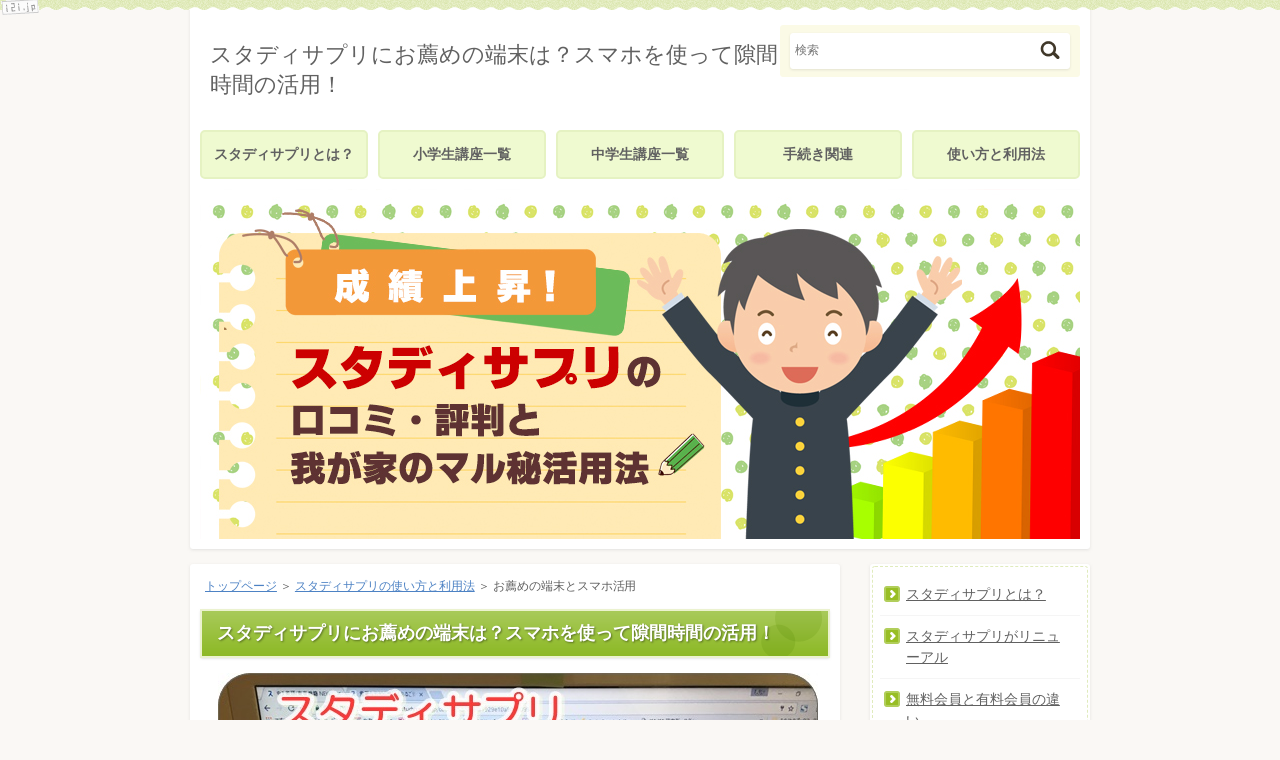

--- FILE ---
content_type: text/html
request_url: http://xn--dcktbky4b7f2f.xyz/entry6.html
body_size: 6714
content:
<?xml version="1.0" encoding="UTF-8"?>
<!DOCTYPE html PUBLIC "-//W3C//DTD XHTML 1.0 Transitional//EN" "http://www.w3.org/TR/xhtml1/DTD/xhtml1-transitional.dtd">
<html xmlns="http://www.w3.org/1999/xhtml" xml:lang="ja" lang="ja">
<head>
<meta http-equiv="Content-Type" content="text/html; charset=UTF-8" />
<meta http-equiv="Content-Style-Type" content="text/css" />
<meta http-equiv="Content-Script-Type" content="text/javascript" />
<meta name="viewport" content="width=device-width, initial-scale=1.0, minimum-scale=1.0, maximum-scale=1.0, user-scalable=no" />
<meta http-equiv="X-UA-Compatible" content="IE=edge,chrome=1" />
<title>スタディサプリにお薦めの端末は？スマホを使って隙間時間の活用！</title>
<meta name="keywords" content="スタディサプリ,スマホ,端末" />
<meta name="description" content="スタディサプリにお薦めの端末はなにか、なぜスマホはお薦めされていないのか考えてみました。" />
<script src="https://ajax.googleapis.com/ajax/libs/jquery/1.9.1/jquery.min.js" type="text/javascript"></script>
<script src="./js/config.js" type="text/javascript"></script>
<link rel="stylesheet" href="./styles.css" type="text/css" />
<link rel="stylesheet" href="./css/textstyles.css" type="text/css" />
<link rel="alternate" type="application/rss+xml" title="RSS" href="https://www.xn--dcktbky4b7f2f.xyz/rss.xml" />

</head>
<body>
<div id="wrapper">
<div class="inner">
<div id="top">
<h1 id="logo"><a href="./">スタディサプリにお薦めの端末は？スマホを使って隙間時間の活用！</a></h1>
</div>
<div id="topmenubox"><div id="topmenubtn">メニュー</div><div id="topmenu"><ul>
<li><a href="./studysupplimenttoha.html">スタディサプリとは？</a></li>
<li><a href="./syougakusei.html">小学生講座一覧</a></li>
<li><a href="./chugakusei.html">中学生講座一覧</a></li>
<li><a href="./category3.html">手続き関連</a></li>
<li><a href="./category4.html">使い方と利用法</a></li>

</ul></div></div>
</div>
<div id="headerbox">
<div id="header">
<img src="./img/header.jpg" />

</div>
</div>
</div>
<div id="column2">
<div id="contents">
<div id="layoutbox">
<div id="main">
<div class="inner">
<div id="siteNavi"><a href="./">トップページ</a> ＞ <a href="./category4.html">スタディサプリの使い方と利用法</a> ＞ お薦めの端末とスマホ活用</div>

<h2><span>スタディサプリにお薦めの端末は？スマホを使って隙間時間の活用！</span></h2>

<div id="text1">

<p class="txt-img" style="text-align:center"><img src="./img/img_2836.jpg" alt="スタディサプリの端末" /></p>
<p>&nbsp;</p>
<p>&nbsp;</p>
<p>スタディサプリを始めて最初は面白がってログインしていたものの、しばらくすると停滞期？<br />毎日ログインしなくなってきました…。<br />まぁ確かに部活の後、塾に行って帰ってお風呂に宿題、それだけで２３時すぎは当たり前。<br />少しはホッとする時間も欲しいかなと思うと、さすがに「スタディサプリは？」と言いだせず…。<br />何かとっかかりを作りたいと思い、まずは私自身がスタディサプリを見てみようかなと思いました。</p>
<p>&nbsp;</p>
<p>それで実際ログインしてみると、なんとなく息子の気持ちがわかったような…。<br /><span style="font-size:30px" class="lbg">パソコンを開くのが面倒臭いんです！</span><br />パソコンを開いたついでに見るならいいんです。<br />でも見ようと思ってからパソコンを開くのって結構手間！<br />講義動画１０分のためにパソコン開かなくってもいいか、と思ってしまったり…。</p>
<p>&nbsp;</p>
<p>スタディサプリに申込みするときは、パソコンで見ることを疑っていませんでしたが(;^ω^)<br />面倒に感じるとは思ってもみませんでした～。</p>
<p>&nbsp;</p>
<p>それに息子がスタディサプリを始めたころは、スマホは推奨端末に入っていなかったのでPCばかり。今もその習慣がぬけていませんでしたが・・・。<br />2020年2月のリニューアルでスマホも推奨端末に加わりました！<br />そこでスマホの使い勝手をチェックしてみました。</p>
<p>&nbsp;</p>
<p class="txt-img" style="text-align:center"><img src="./img/sankaku.jpg" alt="スタディサプリ,スマホ,端末" /></p>
<p class="txt-img" style="text-align:center"><a href="https://px.a8.net/svt/ejp?a8mat=35PZUH+FP2F62+36T2+TX15E" target="_blank" rel="nofollow noopener"><img src="./img/button_001.jpg" alt="スタディサプリの公式サイトを見てみる" /></a><img border="0" width="1" height="1" src="https://www13.a8.net/0.gif?a8mat=35PZUH+FP2F62+36T2+TX15E" alt=""></p>
<p>&nbsp;</p>
<div class="nmlbox graybg">
<p>【目次】</p>
<ul>
<li><a href="#a1">スタディサプリのお薦め端末は？スマホじゃダメなの？</a></li>
<li><a href="#a2">スタディサプリ　端末画面比較</a></li>
<li><a href="#a3">パソコン、タブレット、スマホの画像大きさ比較</a></li>
</ul>
</div>
<p>&nbsp;</p>
<h3><span><a name="a1">スタディサプリのお薦め端末は？スマホじゃダメなの？</a></span></h3>
<p>試しにスマホでログイン。</p>
<p>&nbsp;</p>
<p class="txt-img" style="text-align:center"><img src="./img/sumaho.jpg" alt="スタディサプリのスマホ環境" /></p>
<p>&nbsp;</p>
<p>パソコンをたちあげる手間がない分、ものすごく便利。<br />見たいときにサっと見れるって魅力です!今はYoutubeを見慣れている子が多いから、スマホでも画面が小さいと感じる子は少ないのでしょうね逆に息子はスマホでみれないと不便で仕方ないようです。<br />ソファでも、自分のベッドでも、それこそ手軽に見れるのでログインする回数が多くなってきました！</p>
<p>&nbsp;</p>
<p>ご家庭のWiFi環境やスマホの機種にもよっても違うと思いますが、<span style="color:#FF0A0A">動作もサクサク動いて快適</span>です。<br />今回のリニューアルでスマホの環境が整い、スタディサプリの使い勝手がものすごくよくなりました！</p>
<p>&nbsp;</p>
<h3><span><a name="a2">スタディサプリ　端末画面比較</a></span></h3><h3><span>スタディサプリ　端末画面比較</span></h3>
<p>&nbsp;</p>
<p>スタディサプリでは、動画の中で先生が黒板に書きながら授業を進めていきます。まさに学校の授業そのもの。<br />でもその分、スマホは画面が見にくいのでは？と親としてはちょっと心配。</p>
<p>&nbsp;</p>
<p>でも私が実際見た感じとしては画面の大きさに関しては<br />視力１．２でメガネなしの私には小さいとは感じませんでした。</p>
<p>&nbsp;</p>
<p>息子は裸眼では視力０．１以下のメガネ男。<br />もしかしたらスマホじゃ動画の黒板の文字が見にくいかも。<br />そこで息子にスマホで見てもらいました。</p>
<p>&nbsp;</p>
<p>「スマホで文字見にくかった？」<br />「別に」<br />「黒板の文字、きちんと見えた？」<br />「うん、見えたよ。」</p>
<p>&nbsp;</p>
<p>この後、根ほり葉ほり聞いてみましたが<br />特に見にくいなど苦労したことはなかったようです。</p>
<p>&nbsp;</p>
<p>むしろ、<br /><span style="font-size:40px" class="lbg">「スマホいいね。ラクだし。どこでも見れるし。」</span><br />と気に入った様子。</p>
<p>&nbsp;</p>
<p>息子は、国語の物語文などの段落わけが特に苦手。<br />なので<br />「朝食の時に、スマホで国語を予習していけばバッチリだね！」<br />とご満悦。</p>
<p>&nbsp;</p>
<p>確かに夜はスタディサプリに使う気力がない息子も朝食の時なら無駄なく見れる～。<br />隙間時間に使いやすいってことは魅力ですね。</p>
<p>&nbsp;</p>
<p><span style="font-size:18px;"><span style="color:#C50000">スマホにしてから、またスタディサプリのﾛｸﾞｲﾝ頻度が増えてきました。</span></span></p>
<p>&nbsp;</p>
<p>スマホ同様手軽にみれて、画面もほどほどのタブレットの使い勝手はというと・・・。<br />パソコンよりも手軽という点ではタブレットもいいですよね。<br />でも片手に収まりにくいので、我が家はスマホの方が気に入ってます。</p>
<p>&nbsp;</p>
<p>理想を言えばパソコンで動画やドリルにじっくり取り組んでほしいですが。<br />まずは自分から興味をもって動画を見るだけも大きな進歩！<br />こうやって、スタディサプリで学校の予習復習をして学習内容が定着したらいいな～。</p>
<p>&nbsp;</p>
<p>お子様によって、使い方も使いやすい端末もそれぞれ。<br />まずは色々試して「コレ！」といった使い方を見つけるといいと思います。<br />それが長続きするコツかもしれませんね。</p>
<p>&nbsp;</p>
<h3><span><a name="a3">パソコン、タブレット、スマホの画像大きさ比較</a></span></h3>
<p>&nbsp;</p>
<p>最後にパソコン、ipadミニ、iPhone6sの画像の大きさ比べをしてみました！</p>
<p>&nbsp;</p>
<p>ipadミニでは動画が見れないのでトップページでの比較ですが…。<br />比べてみちゃうと確かにスマホは小さいですね。</p>
<p>&nbsp;</p>
<p class="txt-img" style="text-align:center"><img src="./img/gamenhikaku.jpg" alt="スタディサプリの画面比較" /></p>
<p>&nbsp;</p>
<p>パソコンとスマホの比較はこんな感じ。</p>
<p>&nbsp;</p>
<p class="txt-img" style="text-align:center"><img src="./img/gamenhikaku3.jpg" alt="スタディサプリの画面比較" /></p>
<p>&nbsp;</p>
<p><span style="font-size:18px;"><span style="color:#C50000">参考になりましたか？<br />最新のＰＣは起動も速いので、我が家とはかなり使い勝手が違うかもしれません。<br />起動の速いパソコンなら、それを使うのが一番いいですね。<br />まずは無料体験で手持ち端末の使い勝手を試してみるといいですよ♪</span></span></p>
<p>&nbsp;</p>
<p class="txt-img" style="text-align:center"><img src="./img/sankaku.jpg" alt="スタディサプリ,スマホ,端末" /></p>
<p class="txt-img" style="text-align:center"><a href="https://px.a8.net/svt/ejp?a8mat=35PZUH+FP2F62+36T2+TX15E" target="_blank" rel="nofollow noopener"><img src="./img/button_015.jpg" alt="端末の使い勝手は無料体験で！" /></a><img border="0" width="1" height="1" src="https://www13.a8.net/0.gif?a8mat=35PZUH+FP2F62+36T2+TX15E" alt=""></p>

</div>
<div id="entrylist"><h4><span>関連ページ</span></h4>

<dl>
<dt><span class="entry_title"><a href="./entry3.html">はじめてのログイン</a></span></dt>

<dt><span class="entry_title"><a href="./entry7.html">使い方を画像で紹介</a></span></dt>

<dt><span class="entry_title"><a href="./entry5.html">教科書設定</a></span></dt>

<dt><span class="entry_title"><a href="./entry11.html">スタディサプリの先取り学習と復習</a></span></dt>

<dt><span class="entry_title"><a href="./entry13.html">定期テスト対策</a></span></dt>

<dt><span class="entry_title"><a href="./entry10.html">保護者ログイン</a></span></dt>

<dt><span class="entry_title"><a href="./entry8.html">テキストダウンロードと印刷方法</a></span></dt>

<dt><span class="entry_title"><a href="./entry9.html">テキストは印刷しないとダメ？印刷しない使い方</a></span></dt>

<dt><span class="entry_title"><a href="./entry4.html">サプモンの魅力</a></span></dt>

<dt><span class="entry_title"><a href="./entry14.html">英検対策もバッチリ！</a></span></dt>

<dt><span class="entry_title"><a href="./entry12.html">不登校の子でも学べます！</a></span></dt>

<dt><span class="entry_title"><a href="./entry16.html">海外でも受講可能</a></span></dt>

<dt><span class="entry_title"><a href="./entry17.html">スタディサプリで高校受験</a></span></dt>

<dt><span class="entry_title"><a href="./entry18.html">スタディサプリの未来授業</a></span></dt>

</dl>
</div>

</div>
<div id="pagetop"><a href="#top">このページの先頭へ戻る</a></div>
</div>
<div id="menu">
<div class="menubox menulist"><ul id="menu1">
<li><a href="./studysupplimenttoha.html">スタディサプリとは？</a></li>
<li><a href="./entry35.html">スタディサプリがリニューアル</a></li>
<li><a href="./entry96.html">無料会員と有料会員の違い</a></li>
</ul></div>
<h4><span>小学生</span></h4>
<div class="menubox menulist"><ul id="menu2">
<li><a href="./syougakusei.html">小学生講座一覧</a></li>
<li class="l2"><a href="./nationallanguage.html">国語</a></li>
<li class="l2"><a href="./arithmetic.html">算数</a></li>
<li class="l2"><a href="./j-science.html">理科</a></li>
<li class="l2"><a href="./socialstudies.html">社会</a></li>
</ul></div>
<h4><span>中学生</span></h4>
<div class="menubox menulist"><ul id="menu3">
<li><a href="./chugakusei.html">スタディサプリ中学生講座一覧</a></li>
<li class="l2"><a href="./entry20.html">国語</a></li>
<li class="l2"><a href="./entry21.html">数学</a></li>
<li class="l2"><a href="./english.html">英語</a></li>
<li class="l2"><a href="./science1.html">理科Ⅰ</a></li>
<li class="l2"><a href="./science2.html">理科Ⅱ</a></li>
<li class="l2"><a href="./entry19.html">地理</a></li>
<li class="l2"><a href="./history.html">歴史</a></li>
<li class="l2"><a href="./civics.html">公民</a></li>
</ul></div>
<h4><span>高校生</span></h4>
<div class="menubox menulist"><ul id="menu4">
<li><a href="./category10.html">スタディサプリ高1・高２講座</a></li>
<li class="l2"><a href="./entry36.html">講師紹介</a></li>
<li class="l2"><a href="./entry37.html">高１英語</a></li>
<li class="l2"><a href="./entry40.html">高２英語</a></li>
<li class="l2"><a href="./entry43.html">高１数学</a></li>
<li class="l2"><a href="./entry42.html">高２数学</a></li>
<li class="l2"><a href="./entry50.html">高１・高２現代文</a></li>
<li class="l2"><a href="./entry51.html">高１・高２古文</a></li>
<li class="l2"><a href="./entry53.html">高１～３小論文</a></li>
<li class="l2"><a href="./entry52.html">高１高２の漢文講座</a></li>
<li class="l2"><a href="./entry57.html">高１・高２物理</a></li>
<li class="l2"><a href="./entry58.html">高１・高２化学</a></li>
<li class="l2"><a href="./entry59.html">高１・高２生物</a></li>
<li class="l2"><a href="./entry63.html">高１高２世界史</a></li>
<li class="l2"><a href="./entry65.html">高１高２の日本史</a></li>
<li class="l2"><a href="./entry66.html">高１高２地理</a></li>
<li class="l2"><a href="./entry67.html">高１高２政治経済</a></li>
<li><a href="./category11.html">スタディサプリ高３講座一覧</a></li>
<li class="l2"><a href="./entry44.html">高３数学</a></li>
<li class="l2"><a href="./entry38.html">高３英語</a></li>
<li class="l2"><a href="./entry54.html">高３現代文</a></li>
<li class="l2"><a href="./entry55.html">高３古文</a></li>
<li class="l2"><a href="./entry56.html">高３漢文</a></li>
<li class="l2"><a href="./entry60.html">高３物理</a></li>
<li class="l2"><a href="./entry61.html">高３化学</a></li>
<li class="l2"><a href="./entry62.html">高３生物</a></li>
<li class="l2"><a href="./entry64.html">高３世界史</a></li>
<li class="l2"><a href="./entry68.html">高３日本史</a></li>
<li class="l2"><a href="./entry69.html">高３地理</a></li>
<li><a href="./category12.html">スタディサプリ志望校対策講座</a></li>
<li class="l2"><a href="./entry70.html">北海道大学</a></li>
<li class="l2"><a href="./entry71.html">東北大学</a></li>
<li class="l2"><a href="./entry72.html">一橋大学</a></li>
<li class="l2"><a href="./entry73.html">東京大学</a></li>
<li class="l2"><a href="./entry74.html">名古屋大学</a></li>
<li class="l2"><a href="./entry77.html">京都大学</a></li>
<li class="l2"><a href="./entry75.html">大阪大学</a></li>
<li class="l2"><a href="./entry76.html">九州大学</a></li>
<li class="l2"><a href="./entry78.html">難関国公立大学</a></li>
<li class="l2"><a href="./entry79.html">国公立大学</a></li>
<li class="l2"><a href="./entry80.html">早稲田大学</a></li>
<li class="l2"><a href="./entry81.html">慶応大学</a></li>
<li class="l2"><a href="./entry82.html">関東難関私大</a></li>
<li class="l2"><a href="./entry83.html">南山大学</a></li>
<li class="l2"><a href="./entry84.html">関西難関私大</a></li>
<li class="l2"><a href="./entry85.html">私立大学</a></li>
<li><a href="./category13.html">ＡＯ・推薦入試</a></li>
<li class="l2"><a href="./entry86.html">AO･推薦入試</a></li>
<li><a href="./category14.html">センター試験</a></li>
<li class="l2"><a href="./entry87.html">センター英語</a></li>
<li class="l2"><a href="./entry88.html">センター数学</a></li>
<li class="l2"><a href="./entry89.html">センター国語</a></li>
<li class="l2"><a href="./entry90.html">センター理科</a></li>
<li class="l2"><a href="./entry91.html">センター社会</a></li>
</ul></div>
<h4><span>資格対策</span></h4>
<div class="menubox menulist"><ul id="menu5">
<li><a href="./category15.html">スタディサプリの資格対策講座</a></li>
<li class="l2"><a href="./entry92.html">英検対策</a></li>
<li class="l2"><a href="./entry93.html">ＴＯＥＩＣ対策</a></li>
<li class="l2"><a href="./entry94.html">公務員試験対策</a></li>
</ul></div>
<h4><span>LIVE授業</span></h4>
<div class="menubox menulist"><ul id="menu6">
<li><a href="./category16.html">冬期講習</a></li>
<li class="l2"><a href="./entry95.html">冬期講習2022</a></li>
</ul></div>
<h4><span>手続き関連</span></h4>
<div class="menubox menulist"><ul id="menu7">
<li><a href="./category3.html">スタディサプリの手続き関連</a></li>
<li class="l2"><a href="./entry1.html">まずは無料体験！</a></li>
<li class="l2"><a href="./entry2.html">退会と利用停止の違い</a></li>
</ul></div>
<h4><span>使い方と利用法</span></h4>
<div class="menubox menulist"><ul id="menu8">
<li><a href="./category4.html">スタディサプリの使い方と利用法</a></li>
<li class="l2"><a href="./entry3.html">はじめてのログイン</a></li>
<li class="l2"><a href="./entry7.html">使い方を画像で紹介</a></li>
<li class="l2"><a href="./entry5.html">教科書設定</a></li>
<li class="l2"><a href="./entry11.html">スタディサプリの先取り学習と復習</a></li>
<li class="l2"><a href="./entry13.html">定期テスト対策</a></li>
<li class="l2"><a href="./entry6.html">お薦めの端末とスマホ活用</a></li>
<li class="l2"><a href="./entry10.html">保護者ログイン</a></li>
<li class="l2"><a href="./entry8.html">テキストダウンロードと印刷方法</a></li>
<li class="l2"><a href="./entry9.html">テキストは印刷しないとダメ？印刷しない使い方</a></li>
<li class="l2"><a href="./entry4.html">サプモンの魅力</a></li>
<li class="l2"><a href="./entry14.html">英検対策もバッチリ！</a></li>
<li class="l2"><a href="./entry12.html">不登校の子でも学べます！</a></li>
<li class="l2"><a href="./entry16.html">海外でも受講可能</a></li>
<li class="l2"><a href="./entry17.html">スタディサプリで高校受験</a></li>
<li class="l2"><a href="./entry18.html">スタディサプリの未来授業</a></li>
</ul></div>
<h4><span>オンライン塾との比較</span></h4>
<div class="menubox menulist"><ul id="menu9">
<li><a href="./category5.html">他のオンライン塾と比較</a></li>
<li class="l2"><a href="./entry39.html">進研ゼミ比較</a></li>
<li class="l2"><a href="./smile.html">スタディサプリとスマイルゼミ比較</a></li>
</ul></div>
<h4><span>口コミ・評判</span></h4>
<div class="menubox menulist"><ul id="menu10">
<li><a href="./category6.html">スタディサプリの口コミ・評判</a></li>
<li class="l2"><a href="./reviews.html">口コミ・評判</a></li>
</ul></div>
<h4><span>運営者情報</span></h4>
<div class="menubox menulist"><ul id="menu11">
<li><a href="./entry34.html">管理人プロフィール</a></li>
</ul></div>

</div>
<br class="clear" />
</div>
</div>
</div>
<div id="footer">
<div class="inner">
<div id="searchbox"><form name="search" id="search" method="Get" action="./search.php">
<input type="text" Class="skwd" name="keyword" size="20" placeholder="検索" value="" />
<input type="submit" value="検索" />
</form></div>
<div id="footlinkbox">

<p id="footsub"><span><a href="./sitemap.html">サイトマップ</a></span></p>
</div>
<p>Copyright (C) 2022 【成績上昇！】スタディサプリの口コミ・評判と我が家のマル秘活用法All Rights Reserved.<span id="noscripttags"><noscript><a href="http://ac.i2i.jp/bin/nojslink?00077845" rel="noopener" target="_blank"><img src="http://ac.i2i.jp/bin/nojs.php?00077845&amp;guid=ON" border="0" /></a></noscript></span>
<script type="text/javascript" src="http://ac.i2i.jp/bin/2nd_gets.php?00077845"></script></p>
</div>
</div>
</body>
</html>

--- FILE ---
content_type: text/css
request_url: http://xn--dcktbky4b7f2f.xyz/styles.css
body_size: 15195
content:
@charset "shift_jis";
@import url("./css/tables.css");
@import url("./css/commonstyles.css");
@import url("./css/textstyles.css");
/*
==================================================
スタイルの初期化
==================================================
*/
*{
	margin: 0;
	padding: 0;
}
html, body, div, span, applet, object, iframe, h1, h2, h3, h4, h5, h6, p, blockquote, pre, a, abbr, acronym, address, big, cite, code, del, dfn, em, font, img, ins, kbd, q, s, samp, small, strike, strong, sub, sup, tt, var, b, u, i, center, dl, dt, dd, ol, ul, li, fieldset, form, label, legend, table, caption {
	background: transparent;
	border: 0;
	font-size: 100%;
	outline: 0;
	vertical-align: baseline;
}
blockquote:before, blockquote:after, q:before, q:after {
	content: '';
	content: none;
}
body { line-height: 1; }
ol, ul { list-style: none; }
blockquote, q { quotes: none; }
div, p, h1, h2, h3, h4, h5, h6 {
	_zoom: 1;
	display: block;
	text-align: left;
}
img {
	border: 0;
}
@media screen and (max-width: 899px) {
	img {
		font-size: 0;
		height: auto;
		line-height: 0;
		max-width: 100%;
		vertical-align: top;
	}
}
@media screen and (max-width: 640px) {
	img {
		float: none !important;
	}
}
:focus { outline: 0; }
ins { text-decoration: none; }
del { text-decoration: line-through; }
table {
	border-collapse: collapse;
	border-spacing: 0;
}
input, select {
	vertical-align: middle;
}
/*
==================================================
基本スタイル
==================================================
*/
body {
	background-color: #faf8f5;
	color: #616161;
	font-family: 'メイリオ', Helvetica, 'Hiragino Kaku Gothic Pro', sans-serif;
	font-size: 14px;
	line-height: 180%;
	text-align: center;
	letter-spacing: -0.001em;		/* iOS4でのテキストの隙間への対応 */
	-webkit-text-size-adjust: 100%;		/* 文字サイズの自動調整機能のキャンセル */
}
html, body {
	height: 100%;
}
h1, h2, h3, h4, h5, h6, .title, dt {
	font-family: 'ヒラギノ角ゴ Pro W3','Hiragino Kaku Gothic Pro','メイリオ',Meiryo,Verdana,'ＭＳ Ｐゴシック',sans-serif;
	font-weight: 700;
}
.clear {
	clear: both;
	font-size: 1px;
	line-height: 0;
}
/* リスト
==================================================
*/
ul {
	padding: 10px 0;
}
ul li {
	background-image: url(img/li.png);
	background-position: 2px 8px;
	background-repeat: no-repeat;
	padding: 0 0 0 25px;
}
@media screen and (max-width: 899px) {
	ul li {
		background: none;
		position: relative;
	}
	ul li:before {
		background-color: #d1dea7;
		-webkit-border-radius: 4px;
		-moz-border-radius: 4px;
		border-radius: 4px;
		content: "";
		height: 8px;
		left: 5px;
		position: absolute;
		top: 8px;
		width: 8px;
	}
}
ol {
	list-style-type: decimal;
	padding: 10px 0 10px 25px;
}
/* リンク
==================================================
*/
a { color: #4d82c4; }
a:hover {
	color: #4d82c4;
	text-decoration: none;
}
a:hover img {
	background: none !important;
}
a img { background: none !important; }
#main a:hover, #menu a:hover, #rmenu a:hover, #pagetop a:hover {
	left: 1px;
	position: relative;
	top: 1px;
}
@media screen and (max-width: 640px) {
	#main a:hover, #menu a:hover, #rmenu a:hover, #pagetop a:hover {
		left: 0;
		position: static;
		top: 0;
	}
}
/*
==================================================
全体
==================================================
*/
/* レイアウト
==================================================
*/
#wrapper {
	position: relative;
	text-align: center; 
	_height: auto !important;
	_height: 1%;
}
#wrapper .inner {
	background-color: #fff;
	-webkit-border-radius: 3px;
	-moz-border-radius: 3px;
	border-radius: 3px;
	-webkit-box-shadow: 0 1px 3px rgba(206, 206, 206, 0.5);
	-moz-box-shadow: 0 1px 3px rgba(206, 206, 206, 0.5);
	box-shadow: 0 1px 3px rgba(206, 206, 206, 0.5);
	margin: 0 auto;
	padding-bottom: 350px;
	text-align: left;
	width: 900px;	
}
#contents {
	margin: 0 auto;
	padding: 15px 0 90px;
	position: relative;
	text-align: center;
	width: 900px;
}
#layoutbox{
}
#siteNavi {
	font-size: 12px;
	margin-bottom: 10px;
	padding: 0 5px;
}
@media screen and (max-width: 899px) {
	#wrapper {
		padding: 0 10px;
	}
	#wrapper .inner {
		background-color: transparent;
		-webkit-border-radius: 0;
		-moz-border-radius: 0;
		border-radius: 0;
		-webkit-box-shadow: none;
		-moz-box-shadow: none;
		box-shadow: none;
		padding: 0 !important;
		width: auto;
	}
	#wrapper:before {
		background-color: #fff;
		-webkit-border-radius: 3px;
		-moz-border-radius: 3px;
		border-radius: 3px;
		bottom: 0;
		-webkit-box-shadow: 0 1px 3px rgba(206, 206, 206, 0.5);
		-moz-box-shadow: 0 1px 3px rgba(206, 206, 206, 0.5);
		box-shadow: 0 1px 3px rgba(206, 206, 206, 0.5);
		content: "";
		left: 0;
		margin: 0 10px;
		position: absolute;
		right: 0;
		top: 0;
		z-index: -1;
	}
	#wrapper:after {
		background-image: url(img/top_bg.png);
		background-position: center top;
		background-repeat: repeat-x;
		content: "";
		display: block;
		height: 10px;
		left: 0;
		position: absolute;
		right: 0;
		top: 0;
	}
	#contents {
		overflow: hidden;
		padding: 15px 10px 90px;
		width: auto;
	}
}
@media screen and (max-width: 899px) and (-webkit-min-device-pixel-ratio: 1.5) {
	#wrapper:after {
		background-image: url(img/top_bg@2x.png);
		-webkit-background-size: 74px 10px;
		background-size: 74px 10px;
	}
}
@media screen and (max-width: 640px) {
	#wrapper {
		padding: 0;
	}
	#wrapper:before {
		-webkit-border-radius: 0;
		-moz-border-radius: 0;
		border-radius: 0;
		-webkit-box-shadow: none;
		-moz-box-shadow: none;
		box-shadow: none;
		margin: 0;
	}
	#contents {
		padding: 10px 10px 50px;
	}
	#siteNavi {
		margin: 0;
		padding: 5px;
	}
}
/* ページ上部へ戻る
==================================================
*/
#pagetop {
	bottom: -40px;
	clear: both;
	line-height: 0;
	overflow: hidden;
	position: absolute;
	right: 0;
	z-index: 5;
}
#pagetop a {
	background-image: url(img/pagetop_button.png);
	background-position: left top;
	background-repeat: no-repeat;
	display: block;
	float: right;
	height: 18px;
	overflow: hidden;
	text-indent: -9999px;
	width: 123px;
}
@media screen and (max-width: 899px) {
	#pagetop {
		float: right;
		overflow: visible;
	}
	#pagetop:after {
		background-color: #e1dbc5;
		bottom: -2px;
		content: "";
		display: block;
		height: 2px;
		left: 0;
		position: absolute;
		right: 0;
	}
	#pagetop a {
		background: none repeat scroll 0 0 transparent;
		color: #4C3A2D;
		font-size: 11px;
		height: auto;
		line-height: 18px;
		padding: 0 2px 0 14px;
		position: relative;
		text-decoration: none;
		text-indent: inherit;
		width: auto;
	}
	#pagetop a:before {
		border-bottom: none;
		border-left: 2px solid #b4aca5;
		border-right: none;
		border-top: 2px solid #b4aca5;
		background-color: transparent;
		content: "";
		display: block;
		height: 4px;
		left: 2px;
		margin-top: -4px;
		position: absolute;
		top: 50%;
		-webkit-transform: rotate(45deg);
		transform: rotate(45deg);
		width: 4px;
	}
	#pagetop a:after {
		background-color: #b4aca5;
		content: "";
		display: block;
		height: 8px;
		left: 4px;
		margin-top: -4px;
		position: absolute;
		top: 50%;
		width: 2px;
	}
}
@media screen and (max-width: 640px) {
	#pagetop {
		bottom: 20px;
		position: absolute;
		right: 10px;
		top: auto;
	}
	#pagetop:after {
		bottom: -4px;
	}
	#pagetop a {
		font-size: 14px;
		padding: 0 3px 0 28px;
	}
	#pagetop a:before {
		border-left: 3px solid #968b83;
		border-top: 3px solid #968b83;
		height: 8px;
		left: 6px;
		width: 8px;
	}
	#pagetop a:after {
		background-color: transparent;
		content: "";
		display: none;
		height: auto;
		left: auto;
		margin-top: auto;
		position: static;
		top: auto%;
		width: auto;
	}
}
/* 検索ボックス
==================================================
*/
#searchbox {
	background-image: url(img/search_input.png);
	background-position: left top;
	background-repeat: no-repeat;
	font-size: 12px;
	height: 52px;
	left: 50%;
	margin-left: 140px;
	position: absolute;
	text-align: right;
	top: 25px;
	width: 300px;
	z-index: 1;
}
#searchbox input {
	background-color: transparent;
	background-image: url(img/searchbutton.gif);
	background-position: left top;
	background-repeat: no-repeat;
	border: none;
	cursor: pointer;
	height: 18px;
	overflow: hidden;
	position: absolute;
	right: 20px;
	text-indent: -9999px;
	top: 16px;
	vertical-align: middle;
	width: 20px;
}
#searchbox form {
	margin: 0;
	padding: 0;
	position: relative;
}
#searchbox .skwd {
	background-image: none;
	border: 0 none;
	cursor: auto;
	font-size: 12px;
	right: 40px;
	height: 22px;
	line-height: 22px;
	text-indent: 0;
	top: 14px;
	width: 245px;
}
@media screen and (max-width: 899px) {
	#searchbox {
		background: none repeat scroll 0 0 #fbfae6;
		-webkit-box-sizing: border-box;
		-moz-box-sizing: border-box;
		box-sizing: border-box;
		-webkit-border-radius: 3px;
		-moz-border-radius: 3px;
		border-radius: 3px;
		height: 52px;
		left: auto;
		margin-left: 0;
		padding: 0 10px;
		right: 20px;
		width: 33.3333333333%;
	}
	#searchbox:before {
		background-color: #fff;
		-webkit-border-radius: 3px;
		-moz-border-radius: 3px;
		border-radius: 3px;
		-webkit-box-shadow: 0 1px 3px rgba(206, 206, 206, 0.5);
		-moz-box-shadow: 0 1px 3px rgba(206, 206, 206, 0.5);
		box-shadow: 0 1px 3px rgba(206, 206, 206, 0.5);
		content: "";
		display: block;
		height: 36px;
		left: 10px;
		position: absolute;
		right: 10px;
		top: 8px;
	}
	#searchbox form:before {
		border: 3px solid #403829;
		-webkit-border-radius: 10px;
		-moz-border-radius: 10px;
		border-radius: 10px;
		content: "";
		height: 11px;
		position: absolute;
		right: 11px;
		top: 16px;
		width: 11px;
	}
	#searchbox form:after {
		background-color: #403829;
		-webkit-border-radius: 3px;
		-moz-border-radius: 3px;
		border-radius: 3px;
		content: "";
		height: 8px;
		position: absolute;
		right: 9px;
		top: 28px;
		-webkit-transform: rotate(-45deg);
		transform: rotate(-45deg);
		width: 4px;
	}
	#searchbox input {
		background-image: none;
		height: 26px;
		right: 0;
		top: 13px;
		width: 30px;
		-webkit-appearance: none;
	}
	#searchbox .skwd {
		-webkit-box-sizing: border-box;
		-moz-box-sizing: border-box;
		box-sizing: border-box;
		height: 26px;
		line-height: 26px;
		left: 0;
		padding: 0 30px 0 5px;
		top: 13px;
		width: 100%;
	}
}
@media screen and (max-width: 640px) {
	#searchbox {
		background-color: transparent;
		font-size: 14px;
		height: 40px;
		margin: 0 0 10px;
		padding: 0;
		position: relative;
		right: auto;
		top: auto;
		width: auto;
	}
	#searchbox:before {
		height: 40px;
		left: 0;
		position: absolute;
		right: 0;
		top: 0;
	}
	#searchbox form:before {
		right: 16px;
		top: 9px;
	}
	#searchbox form:after {
		right: 14px;
		top: 21px;
	}
	#searchbox input {
		background-image: none;
		height: 40px;
		right: 0;
		top: 0;
		width: 40px;
	}
	#searchbox .skwd {
		height: 40px;
		left: 0;
		line-height: 40px;
		padding: 0 40px 0 5px;
		top: 0;
	}
}
/* 回り込み・回り込み解除
==================================================
*/
.txt-img {
}
.txt-img img{
	margin: 0 8px 8px 8px;
}
.center {
	margin-bottom: 5px;
	margin-top: 5px;
	text-align: center;
}
.float-l { float: left;}
.float-r { float: right;}
.float-l img,
.float-r img {
	margin-bottom: 20px;
}
.float-l img { 
	margin-right: 20px;
}
.float-r img {
	margin-left: 20px;
}
.clear, .FloatEnd {
	clear: both;
	font-size: 1px;
	height: 0;
	line-height: 0;
}
/* (スマホ用)画像の中央揃え処理 */
@media screen and (max-width: 640px) {
	.txt-img{
		padding: 0 10px;
		text-align: center !important;
	}
	.txt-img,.txt-img img{
		float:none !important;
	}
	.float-l p,.float-l{
		text-align:center;
		float:none;
	}
}
/*
==================================================
トップ部分
==================================================
*/
/* トップ
==================================================
*/
#top {
	padding: 0 20px 10px;
	position: relative;
	z-index: 1;
}
#top #logo, #top h1 {
	padding: 40px 0 30px;
	width: 570px;
}
#top #logo a, #top h1 a {
	color: #616161;
	font-size: 22px;
	font-weight: 400;
	line-height: 1.4;
	text-decoration: none;
}
#top #logo a img, #top h1 a img {
	vertical-align: middle;
}
@media screen and (max-width: 899px) {
	#top {
		padding: 0 15px;
	}
	#top #logo, #top h1 {
		width: 63.3333333333%;
	}
}
@media screen and (max-width: 640px) {
	#top {
		padding: 0;
	}
	#top #logo, #top h1 {
		padding: 25px 60px 15px 10px;
		width: auto;
	}
	#top #logo a, #top h1 a {
		font-size: 18px;
		text-shadow: 1px 1px 2px rgba(0, 0, 0, 0.25);
	}
}
/* ヘッダー
==================================================
*/
#headerbox {
	background-image: url(img/top_bg.png);
	background-position: center top;
	background-repeat: repeat-x;
	left: 0;
	min-height: 100%;
	height: auto !important;
	_height: 100% !important;
	position: absolute;
	top: 0;
	width: 100%;
}
@media all and (-webkit-min-device-pixel-ratio: 1.5) {
	#headerbox {
		background-image: url(img/top_bg@2x.png);
		-webkit-background-size: 74px 10px;
		background-size: 74px 10px;
	}
}
#header {
	bottom: 10px;
	height: 350px;
	left: 50%;
	margin-left: -440px;
	overflow: hidden;
	position: absolute;
	text-align: left;
	width: 880px;
}
#header #headertxt {
	left: 50px;
	position: absolute;
	top: 80px;
	width: 50%;
}
#header .title, #header .desc{
	text-shadow: 0 3px 5px rgba(0, 0, 0, 0.2);
}
#header .title {
	font-size: 36px;
}
#header .title a {
	color:#a9655c;
	font-weight: 700;
	line-height: 1.2;
	text-decoration: none;
	word-wrap: break-word;
}
#header .desc {
	color:#a9655c;
	font-size: 14px;
	line-height: 1.6;
	padding-top: 15px;
	word-wrap: break-word;
}
#header .desc span {
	color:#ffffff;
	font-size: 14px;
	padding-top: 15px;
}
@media screen and (max-width: 899px) {
	#headerbox {
		background: none repeat scroll 0 0 transparent;
		height: auto !important;
		padding: 0 10px 10px;
		position: relative;
		width: auto;
	}
	#header {
		height: auto !important;
		margin: 0;
		position: static;
		width: auto;
	}
	#header #headertxt {
		top: 50px;
	}
	#header .title {
		font-size: 30px;
	}
}
@media screen and (max-width: 640px) {
	#headerbox {
		padding: 0 0 10px;
	}
	#header #headertxt {
		padding: 15px 10px 5px;
		position: static;
		width: auto;
	}
	#header .title,
	#header .desc {
		text-shadow: 1px 1px 2px rgba(0, 0, 0, 0.25);
	}
	#header .title {
		text-align: center;
	}
	#header .title a {
		color: #8ca932;
		font-size: 22px;
	}
	#header .desc {
		color: #616161;
		font-size: 12px;
	}
}
/* トップメニュー
==================================================
*/
#topmenubox {
	line-height: 1.8;
	margin: 0 auto;
	position: relative;
	text-align: center;
	top: -10px;
	width: 900px;
	z-index: 1;
}
#topmenubox #topmenubtn {
	display: none;
}
#topmenu {
	padding: 0 10px;
}
#topmenu ul {
	font-family: 'ヒラギノ角ゴ Pro W3','Hiragino Kaku Gothic Pro','メイリオ',Meiryo,Verdana,'ＭＳ Ｐゴシック',sans-serif;
	font-weight: 700;
	margin-right: -10px;
	overflow: hidden;
	padding: 0;
	position: relative;
	_zoom: 1;
}
#topmenu li {
	background: none repeat scroll 0 0 transparent;
	display: inline;
	float: left;
	margin: 0 10px 0 0;
	padding: 0 0 10px 0;
	width: 168px;
}
#topmenu li a {
	background-color: #EFFAD0;
	border: 2px solid #E5F2C2;
	-webkit-border-radius: 5px;
	-moz-border-radius: 5px;
	border-radius: 5px;
	color: #616161;
	display: block;
	font-size: 14px;
	overflow: hidden;
	padding: 10px;
	text-align: center;
	text-decoration: none;
}
#topmenu li a:hover {
	text-decoration: underline;
}
@media screen and (max-width: 899px) {
	#topmenubox {
		position: static;
		width: auto;
	}
	#topmenu {
		padding: 0 5px;
	}
	#topmenu ul {
		display: table;
		margin: 0;
		table-layout: fixed;
		width: 100%;
	}
	#topmenu li {
		border: medium none;
		-webkit-border-radius: 0;
		-moz-border-radius: 0;
		border-radius: 0;
		display: table-cell;
		float: none;
		margin: 0;
		width: auto;
	}
	#topmenu li:before {
		background-color: transparent;
		-webkit-border-radius: 0;
		-moz-border-radius: 0;
		border-radius: 0;
		content: "";
		height: auto;
		left: auto;
		position: static;
		top: auto;
		width: auto;
	}
	#topmenu li a {
		background-color: transparent;
		border: medium none;
		-webkit-border-radius: 0;
		-moz-border-radius: 0;
		border-radius: 0;
		margin: 0 5px;
		padding: 10px 5px;
		position: relative;
	}
	#topmenu li a:before {
		background-color: #EFFAD0;
		border: 2px solid #E5F2C2;
		-webkit-border-radius: 5px;
		-moz-border-radius: 5px;
		border-radius: 5px;
		bottom: 0;
		content: "";
		left: 0;
		position: absolute;
		right: 0;
		top: 0;
		z-index: -1;
	}
}
@media screen and (max-width: 640px) {
	#topmenubox {
		margin: 0;
		position: relative;
		top: 0;
	}
	#topmenubox #topmenubtn {
		color: #98be25;
		cursor: pointer;
		display: block;
		font-size: 9px;
		height: 20px;
		line-height: 26px;
		padding-top: 25px;
		position: absolute;
		right: 10px;
		text-align: center;
		top: -50px;
		width: 40px;
	}
	#topmenubox #topmenubtn:before {
		border-bottom: 3px solid #98be25;
		border-top: 3px solid #98be25;
		content: "";
		height: 3px;
		left: 12px;
		position: absolute;
		top: 8px;
		width: 16px;
	}
	#topmenubox #topmenubtn:after {
		border-top: 3px solid #98be25;
		content: "";
		height: 0;
		left: 12px;
		position: absolute;
		top: 20px;
		width: 16px;
	}
	#topmenu:before {
		background: -webkit-gradient(linear, left top, left bottom, color-stop(0%,#eef2c4), color-stop(100%,#e8eeb0));
		background: linear-gradient(to bottom, #eef2c4 0%,#e8eeb0 100%);
		-webkit-border-radius: 5px;
		-moz-border-radius: 5px;
		border-radius: 5px;
		content: "";
		height: 28px;
		position: absolute;
		right: 15px;
		top: -49px;
		width: 30px;
		z-index: -1;
	}
	#topmenu ul {
		display: none;
		table-layout: auto;
	}
	#topmenu ul.menuon {
		display: block;
	}
	#topmenu li {
		display: block;
		padding: 0 5px 2px;
	}
	#topmenu li:last-child {
		padding: 0 5px 10px;
	}
	#topmenu li a {
		margin: 0;
		padding: 8px 40px 8px 15px;
		text-align: left;
	}
	#topmenu li a:before {
		border: 1px solid #f9f7d1;
	}
	#topmenu li a:after {
		border-bottom: none;
		border-left: none;
		border-right: 2px solid #98be25;
		border-top: 2px solid #98be25;
		content: "";
		height: 4px;
		margin-top: -4px;
		position: absolute;
		right: 20px;
		top: 50%;
		-webkit-transform: rotate(45deg);
		transform: rotate(45deg);
		width: 4px;
	}
}
/*
==================================================
メインコンテンツ
==================================================
*/
/* 記事領域
==================================================
*/
#main {
	background-color: #fff;
	-webkit-border-radius: 3px;
	-moz-border-radius: 3px;
	border-radius: 3px;
	-webkit-box-shadow: 0 1px 3px rgba(206, 206, 206, 0.5);
	-moz-box-shadow: 0 1px 3px rgba(206, 206, 206, 0.5);
	box-shadow: 0 1px 3px rgba(206, 206, 206, 0.5);
	float: right;
	position: relative;
	width: 650px;
}
#main .inner {
	overflow: hidden;
	padding: 10px;
	position: relative;
}
@media screen and (max-width: 899px) {
	#main {
		width: 74.4444444444%;
	}
}
@media screen and (max-width: 640px) {
	#main {
		float: none;
		margin-bottom: 20px;
		position: static;
		width: 100%;
	}
	#main .inner {
		padding: 5px;
	}
}
#main .text, #text1, #text2, #text3, #text4, #text5, #text6, #text7, #text8, #text9, #text10, #space1, #space2 {
	margin-bottom: 20px;
	overflow: hidden;
	padding: 10px;
	position: relative;
}
/* 見出し
==================================================
*/
h2, h3 {
	text-shadow: 1px 1px 2px rgba(0, 0, 0, 0.4);
}
h4, h5, h6 {
	text-shadow: 1px 1px 2px rgba(0, 0, 0, 0.25);
}
#main h2, #main h3 {
	background-color: #aacb5d;
	-webkit-border-radius: 3px;
	-moz-border-radius: 3px;
	border-radius: 3px;
	-webkit-box-shadow: 0 1px 2px rgba(206, 206, 206, 0.5);
	-moz-box-shadow: 0 1px 2px rgba(206, 206, 206, 0.5);
	box-shadow: 0 1px 2px rgba(206, 206, 206, 0.5);
	margin-bottom: 5px;
	position: relative;
}
#main h2 span, #main h3 span {
	background-image: url(img/h3.gif);
	background-position: right bottom;
	background-repeat: no-repeat;
	border: 2px solid #ebf2cf;
	color: #fff;
	display: block;
	font-size: 18px;
	padding: 10px 15px;
	position: relative;
}
#main .text h3, #text1 h3, #text2 h3, #text3 h3, #text4 h3, #text5 h3, #text6 h3, #text7 h3, #text8 h3, #text9 h3, #text10 h3, #space1 h3, #space2 h3 {
	margin: 0 0 30px;
	top: 20px;
}
#main h4 {
	margin: 20px auto 10px;
	position: relative;
}
#main h4 span {
	background-image: url(img/h4.gif);
	background-position: left bottom;
	background-repeat: repeat-x;
	display: block;
	font-size: 16px;
	padding: 0 0 10px;
	position: relative;
}
#main h5 {
	background-image: url(img/h5.png);
	background-position: left 3px;
	background-repeat: no-repeat;
	font-size: 16px;
	line-height: 1.5;
	margin: 20px auto 10px;
	padding: 2px 0 2px 16px;
}
#main h6 {
	background-image: url(img/h6.png);
	background-position: left 5px;
	background-repeat: no-repeat;
	margin: 5px auto;
	padding-left: 30px;
}
#main .atn02 {
	margin: 20px 0 10px;
	position: relative;
}
#main .atn02 span {
	background-color: #faf9f5;
	background-image: url(img/atn_02.gif);
	background-position: 24px 10px;
	background-repeat: no-repeat;
	border: 1px dotted #d0cdc0;
	-webkit-border-radius: 5px;
	-moz-border-radius: 5px;
	border-radius: 5px;
	display: block;
	font-weight: bold;
	padding: 20px 20px 20px 66px;
	position: relative;
}
@media all and (-webkit-min-device-pixel-ratio: 1.5) {
	#main h4 span {
		background-image: url(img/h4@2x.gif);
		-webkit-background-size: 9px 4px;
		background-size: 9px 4px;
	}
	#main h6 {
		background-image: url(img/h6@2x.png);
		-webkit-background-size: 24px 15px;
		background-size: 24px 15px;
	}
	#main .atn02 span {
		background-image: url(img/atn_02@2x.gif);
		-webkit-background-size: 33px 46px;
		background-size: 33px 46px;
	}
}
@media screen and (max-width: 899px) {
	#main h2 span, #main h3 span {
		background-image: none , -webkit-gradient(linear, left top, left bottom, color-stop(0%,#aacb5d), color-stop(100%,#8db927));
		background-image: none , linear-gradient(to bottom, #aacb5d 0%,#8db927 100%);
		overflow: hidden;
		z-index: 0;
	}
	#main h2 span:before, #main h3 span:before {
		background-color: rgba(81, 140, 14, 0.2);
		-webkit-border-radius: 24px;
		-moz-border-radius: 24px;
		border-radius: 24px;
		bottom: 14px;
		content: "";
		height: 48px;
		position: absolute;
		right: 6px;
		width: 48px;
		z-index: -1;
	}
	#main h2 span:after, #main h3 span:after {
		background-color: rgba(81, 140, 14, 0.2);
		-webkit-border-radius: 18px;
		-moz-border-radius: 18px;
		border-radius: 18px;
		bottom: -3px;
		content: "";
		height: 35px;
		position: absolute;
		right: 32px;
		width: 35px;
		z-index: -1;
	}
	#main h5 {
		background: none repeat scroll 0 0 transparent;
		position: relative;
	}
	#main h5:before {
		background-color: #a9c84e;
		-webkit-border-radius: 3px;
		-moz-border-radius: 3px;
		border-radius: 3px;
		content: "";
		height: 22px;
		left: 0;
		position: absolute;
		top: 3px;
		width: 5px;
	}
}
@media screen and (max-width: 640px) {
	#main h2, #main h3 {
		margin-bottom: 0;
	}
	#main .text h3, #text1 h3, #text2 h3, #text3 h3, #text4 h3, #text5 h3, #text6 h3, #text7 h3, #text8 h3, #text9 h3, #text10 h3, #space1 h3, #space2 h3 {
		margin: 20px -10px 10px;
		position: static;
	}
}
/*
==================================================
サイドメニュー
==================================================
*/
/* メニュー
==================================================
*/
#menu img{
	max-width:100%;
	height:auto;
}
#menu {
	float: left;
	line-height: 1.8;
	width: 220px;
}
#menu ul#newEntry, #menu ul#entryarchive, #rmenu ul#newEntry, #rmenu ul#entryarchive {
	padding: 10px;
}
#menu .rankbox {
	border-bottom: 1px solid #f5f5f5;
	font-size: 12px;
	margin-bottom: 10px;
	padding-bottom: 10px;
}
#menu .rankbox img {
	width: 185px;
}
.menubox {
	background-color: #fff;
	-webkit-border-radius: 3px;
	-moz-border-radius: 3px;
	border-radius: 3px;
	-webkit-box-shadow: 0 1px 3px rgba(206, 206, 206, 0.5);
	-moz-box-shadow: 0 1px 3px rgba(206, 206, 206, 0.5);
	box-shadow: 0 1px 3px rgba(206, 206, 206, 0.5);
	margin-bottom: 15px;
	overflow: hidden;
}
.menubox ul,
.menulist ul {
	overflow: hidden;
}
.menubox ul {
	padding: 0;
}
.menulist {
	padding: 2px;
}
.menulist ul {
	border: 1px dashed #e0ebbd;
	-webkit-border-radius: 3px;
	-moz-border-radius: 3px;
	border-radius: 3px;
	padding: 7px;
}
.menulist li {
	background: none repeat scroll 0 0 transparent;
	border-bottom: 1px solid #f5f5f5;
	line-height: 1.5;
	padding: 0;
	position: relative;
}
.menulist li a {
	background-image: url(img/menu_bg.png);
	background-position: 4px 12px;
	background-repeat: no-repeat;
	color: #616161;
	display: block;
	font-size: 14px;
	padding: 10px 10px 10px 26px;
}
.menulist li a:hover {
	color: #8faf2e;
	text-decoration: none;
}
.menulist .l2 a {
	background-image: url(img/menu_bg2.png);
	background-position: 10px 16px;
	font-weight: normal;
}
.menulist .l3 a {
	background-image: url(img/menu_bg3.png);
	background-position: 28px 16px;
	font-weight: normal;
	padding-left: 44px;
}
#menu .title, #rmenu .title, #menu h4, #rmenu h4 {
	background-position: left top;
	background-repeat: repeat;
	border: 2px solid #fff;
	-webkit-border-radius: 3px;
	-moz-border-radius: 3px;
	border-radius: 3px;
	-webkit-box-shadow: 0 1px 3px rgba(206, 206, 206, 0.5);
	-moz-box-shadow: 0 1px 3px rgba(206, 206, 206, 0.5);
	box-shadow: 0 1px 3px rgba(206, 206, 206, 0.5);
	margin-bottom: 5px;
	overflow: hidden;
	position: relative;
	text-shadow: none;
}
#menu h4, #rmenu h4 {
	background-image: url(img/menu_h4_bg.gif);
}
#menu .title, #rmenu .title {
	background-image: url(img/menu_title_bg.gif);
}
#menu h4 span, #rmenu h4 span, #menu .title span, #rmenu .title span {
	display: block;
	font-size: 16px;
	padding: 10px 15px 10px 42px;
}
#menu h4 span, #rmenu h4 span {
	background-image: url(img/menu_h4.png);
	background-position: 12px 16px;
	background-repeat: no-repeat;
	color: #8faf2e;
}
#menu .title span, #rmenu .title span {
	background-image: url(img/menu_title.png);
	background-position: 12px 13px;
	background-repeat: no-repeat;
	color: #643f36;
}
@media all and (-webkit-min-device-pixel-ratio: 1.5) {
	#menu h4 span, #rmenu h4 span {
		background-image: url(img/menu_h4@2x.png);
		-webkit-background-size: 19px 15px;
		background-size: 19px 15px;
	}
	#menu .title span, #rmenu .title span {
		background-image: url(img/menu_title@2x.png);
		-webkit-background-size: 20px 20px;
		background-size: 20px 20px;
	}
}
@media screen and (max-width: 899px) {
	#menu {
		width: 24.4444444444%;
	}
	#menu .rankbox img {
		width: auto;
	}
	.menulist li:before {
		background-color: transparent;
		-webkit-border-radius: 0;
		-moz-border-radius: 0;
		border-radius: 0;
		content: "";
		height: auto;
		left: auto;
		position: static;
		top: auto;
		width: auto;
	}
	#column2 .menulist li a , .menulist .l2 a , .menulist .l3 a {
		background: none repeat scroll 0 0 transparent;
		position: relative;
	}
	#column2 .menulist li a:before {
		background-color: #98be25;
		border: 2px solid #b1ce5b;
		-webkit-border-radius: 3px;
		-moz-border-radius: 3px;
		border-radius: 3px;
		-webkit-box-sizing: border-box;
		-moz-box-sizing: border-box;
		box-sizing: border-box;
		content: "";
		display: block;
		height: 16px;
		left: 4px;
		position: absolute;
		top: 12px;
		width: 16px;
	}
	#column2 .menulist li a:after {
		border-bottom: none;
		border-left: none;
		border-right: 2px solid #ffffff;
		border-top: 2px solid #ffffff;
		content: "";
		height: 4px;
		left: 8px;
		position: absolute;
		top: 17px;
		-webkit-transform: rotate(45deg);
		transform: rotate(45deg);
		width: 4px;
	}
	#column2 .menulist .l2 a:before,
	#column2 .menulist .l3 a:before {
		background-color: transparent;
		border: none;
		-webkit-border-radius: 0;
		-moz-border-radius: 0;
		border-radius: 0;
		-webkit-box-sizing: content-box;
		-moz-box-sizing: content-box;
		box-sizing: content-box;
		content: "";
		display: block;
		height: auto;
		left: auto;
		position: static;
		top: auto;
		width: auto;
	}
	#column2 .menulist .l2 a:after {
		border-right: 2px solid #98be25;
		border-top: 2px solid #98be25;
	}
	#column2 .menulist .l3 a:after {
		background-color: #98be25;
		-webkit-border-radius: 3px;
		-moz-border-radius: 3px;
		border-radius: 3px;
		border: none;
		content: "";
		height: 5px;
		left: 28px;
		top: 16px;
		width: 5px;
	}
}
@media screen and (max-width: 640px) {
	#menu {
		float: none;
		width: 100%;
	}
	#menu .title, #rmenu .title, #menu h4, #rmenu h4 {
		border: none;
		-webkit-border-bottom-left-radius: 0;
		-webkit-border-bottom-right-radius: 0;
		-webkit-border-top-left-radius: 3px;
		-webkit-border-top-right-radius: 3px;
		-moz-border-radius: 3px 3px 0 0;
		border-radius: 3px 3px 0 0;
		-webkit-box-shadow: 0 1px 3px rgba(206, 206, 206, 0.5);
		-moz-box-shadow: 0 1px 3px rgba(206, 206, 206, 0.5);
		box-shadow: 0 1px 3px rgba(206, 206, 206, 0.5);
		margin-bottom: 0;
		z-index: -1;
	}
	#menu h4, #rmenu h4 {
		background-image: -webkit-gradient(linear, left top, left bottom, color-stop(0%,#eef2c4), color-stop(100%,#e8eeb0));
		background-image: linear-gradient(to bottom, #eef2c4 0%,#e8eeb0 100%);
	}
	#menu .title, #rmenu .title {
		background-image: -webkit-gradient(linear, left top, left bottom, color-stop(0%,#f1e8dd), color-stop(100%,#ece0d2));
		background-image: linear-gradient(to bottom, #f1e8dd 0%,#ece0d2 100%);
	}
	#menu .title span, #rmenu .title span, #menu h4 span, #rmenu h4 span {
		font-size: 18px;
	}
	.menubox {
		-webkit-border-bottom-left-radius: 3px;
		-webkit-border-bottom-right-radius: 3px;
		-webkit-border-top-left-radius: 0;
		-webkit-border-top-right-radius: 0;
		-moz-border-radius: 0 0 3px 3px;
		border-radius: 0 0 3px 3px;
	}
	.menulist {
		padding: 0;
	}
	.menulist ul {
		border: medium none;
		-webkit-border-radius: 0;
		-moz-border-radius: 0;
		border-radius: 0;
		padding: 0;
	}
	.menulist li {
		border-bottom: medium none;
		border-top: 1px solid #f5f5f5;
	}
	.menulist li:first-child {
		border-top: medium none;
	}
	#column2 .menulist li a:before {
		left: auto;
		margin-top: -8px;
		right: 15px;
		top: 50%;
	}
	#column2 .menulist li a:after {
		left: auto;
		margin-top: -3px;
		right: 21px;
		top: 50%;
	}
	.menulist li a {
		color: #616161;
		display: block;
		padding: 12px 45px 12px 20px;
		text-decoration: none;
	}
	.menulist .l2,
	.menulist .l3 {
		display: none;
	}
	#menu ul#newEntry, #menu ul#entryarchive, #rmenu ul#newEntry, #rmenu ul#entryarchive {
		padding: 0;
	}
}
/* バナー領域
==================================================
*/
.bannerbox {
	background-color: #fff;
	-webkit-border-radius: 3px;
	-moz-border-radius: 3px;
	border-radius: 3px;
	-webkit-box-shadow: 0 1px 3px rgba(206, 206, 206, 0.5);
	-moz-box-shadow: 0 1px 3px rgba(206, 206, 206, 0.5);
	box-shadow: 0 1px 3px rgba(206, 206, 206, 0.5);
	margin-bottom: 15px;
	overflow: hidden;
}
.bannerbox ul {
	padding: 10px 10px 5px;
}
.bannerbox li {
	background: none repeat scroll 0 0 transparent;
	margin-bottom: 5px;
	padding: 0;
}
.bannerbox li a {
	font-size: 15px;
}
.bannerbox li a img {
	vertical-align: bottom; 
}
@media screen and (max-width: 899px) {
	.bannerbox li:before {
		background-color: transparent;
		-webkit-border-radius: 0;
		-moz-border-radius: 0;
		border-radius: 0;
		content: "";
		height: auto;
		left: auto;
		position: static;
		top: auto;
		width: auto;
	}
}
@media screen and (max-width: 640px) {
	.bannerbox ul {
		padding: 10px;
	}
	.bannerbox li {
		margin-bottom: 10px;
		text-align: center;
	}
	.bannerbox li:last-child {
		margin-bottom: 0;
	}
}
/* 最新記事・アーカイブ
==================================================
*/
ul#newEntry li, ul#entryarchive li {
	background: none repeat scroll 0 0 transparent;
	border-bottom: 1px solid #f5f5f5;
	font-size: 12px;
	line-height: 1.4;
	padding: 10px 5px;
}
@media screen and (max-width: 899px) {
	ul#newEntry li:before, ul#entryarchive li:before {
		background-color: transparent;
		-webkit-border-radius: 0;
		-moz-border-radius: 0;
		border-radius: 0;
		content: "";
		height: auto;
		left: auto;
		position: static;
		top: auto;
		width: auto;
	}
}
@media screen and (max-width: 640px) {
	ul#newEntry li, ul#entryarchive li {
		border-bottom: medium none;
		border-top: 1px solid #f5f5f5;
		padding: 12px 10px;
	}
	ul#newEntry li:first-child, ul#entryarchive li:first-child {
		border-top: medium none;
	}
}
/*
==================================================
フッター
==================================================
*/
#footer {
	background-color: #f8f8f8;
	background-image: url(img/footer_bg.gif);
	background-position: center top;
	background-repeat: repeat-x;
	color: #808080;
	font-size: 12px;
	line-height: 1.8;
	margin: 0 auto;
	padding: 10px 0 0 0;
	text-align: center;
}
#footer .inner {
	background-color: #f5ede0;
	background-image: url(img/footer_inner_bg.gif);
	background-position: center top;
	background-repeat: repeat-x;
	padding-bottom: 50px;
	text-align: center;
}
#footer a {
	color: #808080;
}
#footer p {
	margin: 0 auto;
	overflow: hidden;
	padding-top: 15px;
	text-align: center;
	word-wrap: break-word;
	width: 900px;
}
#footlinkbox {
	font-size: 0;
	letter-spacing: -.40em;
	line-height: 0;
	margin: 0 auto;
	padding-top: 36px;
	position: relative;
	text-align: center;
	width: 900px;
}
#footermenu {
	display: inline-block;
	overflow: hidden;
	padding-bottom: 20px;
	*display: inline;
	*zoom: 1;
}
#footermenu span {
	display: inline-block;
	margin: 0 0 5px -1px;
	*display: inline;
	*zoom: 1;
}
#footermenu a {
	border-left: 1px solid #808080;
	font-size: 12px;
	letter-spacing: normal;
	line-height: 1.4;
	padding: 0 20px;
}
#footer p#footsub {
	font-size: 0;
	letter-spacing: -.40em;
	line-height: 0;
	padding-top: 0;
}
#footer p#footsub span {
	display: inline-block;
	overflow: hidden;
	*display: inline;
	*zoom: 1;
}
#footer p#footsub a {
	border-left: 1px solid #808080;
	font-size: 12px;
	letter-spacing: normal;
	line-height: 1.4;
	margin-left: -1px;
	padding: 0 20px;
}
@media screen and (max-width: 899px) {
	#footer {
	}
	#footer .inner {
		background-image: -webkit-gradient(linear, left top, left bottom, color-stop(0%,#faf8f5), color-stop(100%,#f5ede0));
		background-image: linear-gradient(to bottom, #faf8f5 0%,#f5ede0 100%);
	}
	#footlinkbox {
		padding: 36px 20px 0;
		width: auto;
	}
	#footer p {
		padding: 15px 20px 0;
		width: auto;
	}
	#footer p#footsub {
		padding: 0;
	}
}
@media screen and (max-width: 640px) {
	#footer {
		background-color: #f2ede7;
		background-image: none;
		overflow: hidden;
		padding: 0;
		position: relative;
	}
	#footer:before {
		background: -webkit-gradient(linear, left top, left bottom, color-stop(0%,#ebe6e1), color-stop(100%,#f0ebe5));
		background: linear-gradient(to bottom, #ebe6e1 0%,#f0ebe5 100%);
		content: "";
		height: 5px;
		left: 0;
		position: absolute;
		top: 0;
		right: 0;
	}
	#footer .inner {
		background-image: none;
		background-color: transparent;
		padding: 10px 10px 0;
	}
	#footlinkbox {
		background-color: #fff;
		-webkit-border-radius: 3px;
		-moz-border-radius: 3px;
		border-radius: 3px;
		-webkit-box-shadow: 0 1px 3px rgba(206, 206, 206, 0.5);
		-moz-box-shadow: 0 1px 3px rgba(206, 206, 206, 0.5);
		box-shadow: 0 1px 3px rgba(206, 206, 206, 0.5);
		margin-bottom: 10px;
		padding: 0;
		width: auto;
	}
	#footermenu {
		display: block;
		padding: 0;
	}
	#footermenu span {
		border-bottom: 1px solid #f2ede7;
		display: block;
		margin: 0;
	}
	#footermenu a {
		border-left: none;
		display: block;
		font-size: 13px;
		line-height: 1.6;
		padding: 10px 34px 10px 15px;
		position: relative;
		text-decoration: none;
	}
	#footermenu a:before,
	#footer p#footsub a:before {
		border-bottom: none;
		border-left: none;
		border-right: 2px solid #443d2e;
		border-top: 2px solid #443d2e;
		background-color: transparent;
		content: "";
		height: 4px;
		margin-top: -2px;
		position: absolute;
		right: 15px;
		top: 50%;
		-webkit-transform: rotate(45deg);
		transform: rotate(45deg);
		width: 4px;
	}
	#footer p {
		background-image: -webkit-gradient(linear, left top, left bottom, color-stop(0%,#faf8f5), color-stop(100%,#f5ede0));
		background-image: linear-gradient(to bottom, #faf8f5 0%,#f5ede0 100%);
		color: #807f7f;
		font-size: 10px;
		margin: 0 -10px;
		padding: 10px;
	}
	#footer p#footsub {
		background-image: none;
		color: #616161;
		margin: 0;
		padding: 0;
	}
	#footer p#footsub span {
		display: block;
		text-align: left;
	}
	#footer p#footsub a {
		border-bottom: 1px solid #f2ede7;
		display: block;
		font-size: 13px;
		line-height: 1.6;
		padding: 10px 34px 10px 15px;
		position: relative;
		text-decoration: none;
	}
	#footer p#footsub a:last-child {
		border-bottom: none;
	}
}
/*
==================================================
トップページ
==================================================
*/
#whatsnew {
	margin-bottom: 20px;
	position: relative;
}
#whatsnew .title {
	background-color: #f9f4ec;
	background-image: url(img/whatsnew_title_bg.gif);
	background-position: left top;
	background-repeat: repeat;
	-webkit-border-radius: 3px;
	-moz-border-radius: 3px;
	border-radius: 3px;
	position: relative;
}
#whatsnew .title span {
	background-image: url(img/whatsnew_title.png);
	background-position: 8px top;
	background-repeat: no-repeat;
	color: #69470b;
	display: block;
	font-size: 18px;
	line-height: 1.8;
	padding: 10px 10px 5px 60px;
	position: relative;
	text-shadow: 1px 1px 2px rgba(0, 0, 0, 0.4);
	top: -5px;
}
@media all and (-webkit-min-device-pixel-ratio: 1.5) {
	#whatsnew .title {
		background-image: url(img/whatsnew_title_bg@2x.gif);
		-webkit-background-size: 10px 1px;
		background-size: 10px 1px;
	}
	#whatsnew .title span {
		background-image: url(img/whatsnew_title@2x.png);
		-webkit-background-size: 42px 36px;
		background-size: 42px 36px;
	}
}
#whatsnew ul {
	padding: 0;
}
#whatsnew ul li {
	background-image: url(img/whatsnew_li.png);
	background-position: 16px 16px;
	background-repeat: no-repeat;
	border-bottom: 1px dashed #e6e6e6;
	font-size: 12px;
	line-height: 1.5;
	padding: 10px 15px 10px 30px;
	position: relative;
}
#whatsnew ul li span {
	padding-right: 15px;
}
@media screen and (max-width: 899px) {
	#whatsnew ul li {
		background: none repeat scroll 0 0 transparent;
	}
	#whatsnew ul li:before {
		background-color: #69470b;
		-webkit-border-radius: 4px;
		-moz-border-radius: 4px;
		border-radius: 4px;
		content: "";
		height: 4px;
		left: 16px;
		position: absolute;
		top: 16px;
		width: 4px;
	}
}
@media screen and (max-width: 640px) {
	#whatsnew {
		margin-bottom: 0;
	}
	#whatsnew .title {
		-webkit-border-bottom-left-radius: 0;
		-webkit-border-bottom-right-radius: 0;
		-webkit-border-top-left-radius: 3px;
		-webkit-border-top-right-radius: 3px;
		-moz-border-radius: 3px 3px 0 0;
		border-radius: 3px 3px 0 0;
	}
	#whatsnew ul {
		background-color: #f9f4ec;
		-webkit-border-bottom-left-radius: 3px;
		-webkit-border-bottom-right-radius: 3px;
		-webkit-border-top-left-radius: 0;
		-webkit-border-top-right-radius: 0;
		-moz-border-radius: 0 0 3px 3px;
		border-radius: 0 0 3px 3px;
	}
	#whatsnew ul li {
		border-bottom: 1px solid #fff;
	}
	#whatsnew ul li:last-child {
		border-bottom: none;
	}
	#whatsnew ul li span {
		color: #666666;
		display: block;
		padding-right: 0;
	}
}
/*
==================================================
カテゴリーページ
==================================================
*/
#categorylist {
	padding: 10px;
}
#categorylist .catbox {
	margin-bottom: 20px;
	overflow: hidden;
	position: relative;
	_height: 1%;
}
#categorylist .thumb {
	float: left;
	padding: 0 20px 0 10px;
}
#categorylist .thumb img {
	vertical-align: bottom;
}
#categorylist .body {
	overflow: hidden;
	padding-right: 10px;
}
#categorylist .title {
	background-image: url(img/category_title_bg.gif);
	background-position: left top;
	background-repeat: repeat;
	border: 1px solid #e6dccd;
	-webkit-border-radius: 5px;
	-moz-border-radius: 5px;
	border-radius: 5px;
	font-weight: 700;
	margin-bottom: 15px;
	overflow: hidden;
	padding: 10px 14px;
	position: relative;
}
#categorylist .title a {
	background-image: url(img/category_title.gif);
	background-position: left 7px;
	background-repeat: no-repeat;
	color: #8faf2e;
	display: inline-block;
	font-size: 18px;
	padding-left: 20px;
	text-decoration: none;
	*display: inline;
	*zoom: 1;
}
#categorylist .title a:hover {
	text-decoration: underline;
}
#categorylist p {
	font-size: 13px;
	line-height: 1.6;
}
#categorylist .more {
	float: right;
	height: 14px;
	margin-top: 10px;
	_height: 1%;
}
#categorylist .more a {
	background-image: url(img/button_more2.png);
	background-position: left top;
	background-repeat: no-repeat;
	display: block;
	height: 14px;
	overflow: hidden;
	text-indent: -9999px;
	width: 120px;
}
#pagelist {
	margin-bottom: 10px;
	margin-top: 10px;
	padding: 10px;
	text-align: center;
}
#pagelist ul {
	font-size: 0;
	letter-spacing: -.40em;
	line-height: 0;
	padding: 0;
}
#pagelist li {
	background: none repeat scroll 0 0 transparent;
	display: inline-block;
	font-size: 14px;
	letter-spacing: normal;
	line-height: normal;
	list-style-type: none;
	margin: 0 5px 10px;
	padding: 0;
	*display: inline;
	*zoom: 1;
}
#pagelist a {
	background-color: #fbfbfb;
	border: 2px solid #fff;
	-webkit-border-radius: 3px;
	-moz-border-radius: 3px;
	border-radius: 3px;
	-webkit-box-shadow: 0 1px 2px rgba(206, 206, 206, 0.5);
	-moz-box-shadow: 0 1px 2px rgba(206, 206, 206, 0.5);
	box-shadow: 0 1px 2px rgba(206, 206, 206, 0.5);
	display: inline-block;
	padding: 8px 15px;
	text-align: center;
	*display: inline;
	*zoom: 1;
}
#pagelist a:hover {
	background-color: #ffffff;
}
@media screen and (max-width: 899px) {
	#categorylist .title {
		background-color: #fafafa;
		background-image: none;
	}
	#categorylist .title a {
		background: none repeat scroll 0 0 transparent;
		position: relative;
	}
	#categorylist .title a:before {
		background-color: #d4cac0;
		-webkit-border-radius: 4px;
		-moz-border-radius: 4px;
		border-radius: 4px;
		content: "";
		height: 8px;
		left: 0;
		position: absolute;
		top: 8px;
		width: 8px;
	}
	#categorylist .more {
		height: auto;
		position: relative;
	}
	#categorylist .more:before {
		color: #c7d796;
		content: "・・・";
		font-size: 30px;
		left: -50px;
		letter-spacing: -0.6em;
		position: absolute;
		top: 0;
	}
	#categorylist .more a {
		background: none repeat scroll 0 0 transparent;
		color: #8faf2e;
		font-size: 14px;
		height: auto;
		padding-right: 18px;
		position: relative;
		text-align: right;
		text-decoration: none;
		text-indent: inherit;
		width: auto;
	}
	#categorylist .more a:before {
		background-color: #98be25;
		-webkit-border-radius: 7px;
		-moz-border-radius: 7px;
		border-radius: 7px;
		content: "";
		height: 13px;
		position: absolute;
		right: 0;
		top: 5px;
		width: 13px;
	}
	#categorylist .more a:after {
		border-bottom: none;
		border-left: none;
		border-right: 2px solid #ffffff;
		border-top: 2px solid #ffffff;
		content: "";
		height: 3px;
		position: absolute;
		right: 5px;
		top: 9px;
		-webkit-transform: rotate(45deg);
		transform: rotate(45deg);
		width: 3px;
	}
	#pagelist li:before {
		background-color: transparent;
		-webkit-border-radius: 0;
		-moz-border-radius: 0;
		border-radius: 0;
		content: "";
		height: auto;
		left: auto;
		position: static;
		top: auto;
		width: auto;
	}
}
@media screen and (max-width: 640px) {
	#categorylist  {
		padding: 10px 5px;
	}
	#categorylist .catbox {
		margin-bottom: 10px;
	}
	#categorylist .thumb {
		padding: 0 15px 0 5px;
	}
	#categorylist .thumb img {
		max-width: 80px;
	}
	#categorylist .title {
		padding: 7px 14px;
	}
	#categorylist .title a {
		font-size: 15px;
	}
	#categorylist .body {
		padding-right: 5px;
	}
	#categorylist p {
		font-size: 11px;
		line-height: 1.5;
	}
}
/*
==================================================
エントリーページ
==================================================
*/
#entrylist {
	margin-bottom: 20px;
}
#entrylist .inner {
	overflow: hidden;
	text-align: left;
}
#entrylist h4 {
	background-image: url(img/entry_title_bg.gif);
	background-position: left top;
	background-repeat: repeat;
	margin: 0;
	overflow: visible;
	text-shadow: 1px 1px 2px rgba(0, 0, 0, 0.2);
	z-index: 1;
}
#entrylist h4 span {
	background-image: url(img/entry_title.png);
	background-position: 10px top;
	background-repeat: no-repeat;
	color: #777356;
	display: block;
	font-size: 18px;
	line-height: 1.8;
	padding: 10px 10px 5px 54px;
	position: relative;
	top: -4px;
}
@media all and (-webkit-min-device-pixel-ratio: 1.5) {
	#entrylist h4 {
		background-image: url(img/entry_title_bg@2x.gif);
		-webkit-background-size: 2px 2px;
		background-size: 2px 2px;
	}
	#entrylist h4 span {
		background-image: url(img/entry_title@2x.png);
		-webkit-background-size: 32px 30px;
		background-size: 32px 30px;
	}
}
#entrylist dl {
	overflow: hidden;
	padding-top: 1px;
	position: relative;
	*height: 1%;
}
#entrylist dt {
	background-image: url(img/entry_li_bg.gif);
	background-position: left top;
	background-repeat: repeat-x;
	line-height: 0;
	padding: 15px 10px;
	position: relative;
	*height: 1%;
}
#entrylist dt a {
	background-image: url(img/entry_li.png);
	background-position: left 6px;
	background-repeat: no-repeat;
	display: inline-block;
	font-size: 14px;
	font-weight: 700;
	line-height: 1.5;
	padding: 1px 0 1px 24px;
	*display: inline;
	*zoom: 1;
}
@media all and (-webkit-min-device-pixel-ratio: 1.5) {
	#entrylist dt a {
		background-image: url(img/entry_li@2x.png);
		-webkit-background-size: 16px 10px;
		background-size: 16px 10px;
	}
}
#entrylist dd {
	font-size: 12px;
	line-height: 1.5;
	margin-top: -10px;
	padding: 0 10px 15px 34px;
}
#relNavigate {
	margin-bottom: 15px;
	padding-bottom: 10px;
	padding-top: 10px;
	text-align: center;
}
#relNavigate a {
	font-size: 14px;
	font-weight: 700;
	margin-left: 10px;
	margin-right: 10px;
}
@media screen and (max-width: 899px) {
	#entrylist dt {
		background: none repeat scroll 0 0 transparent;
		position: relative;
	}
	#entrylist dt:before {
		background: -webkit-gradient(linear, left top, left bottom, color-stop(0%,#f9f7ec), color-stop(100%,#ffffff));
		background: linear-gradient(to bottom, #f9f7ec 0%,#ffffff 100%); 
		content: "";
		height: 6px;
		left: 0;
		position: absolute;
		right: 0;
		top: 0;
	}
	#relNavigate {
		font-size: 0;
		letter-spacing: -.40em;
		line-height: 0;
	}
	#relNavigate a {
		background-color: #fbfbfb;
		border: 2px solid #fff;
		-webkit-border-radius: 3px;
		-moz-border-radius: 3px;
		border-radius: 3px;
		-webkit-box-shadow: 0 1px 2px rgba(206, 206, 206, 0.5);
		-moz-box-shadow: 0 1px 2px rgba(206, 206, 206, 0.5);
		box-shadow: 0 1px 2px rgba(206, 206, 206, 0.5);
		display: inline-block;
		font-size: 14px;
		letter-spacing: normal;
		line-height: normal;
		margin-left: 5px;
		margin-right: 5px;
		padding: 5px 8px;
		text-align: center;
	}
}
@media screen and (max-width: 640px) {
	#entrylist {
		margin-bottom: 0;
	}
	#entrylist dl {
		background-color: #fdfcf3;
		border-bottom: 1px solid #f7f1cf;
		padding: 0;
	}
	#entrylist dt {
		border-top: 1px solid #f7f1cf;
	}
	#entrylist dt:first-child {
		border-top: none;
	}
	#entrylist dt:before {
		background: none;
		content: "";
		height: auto;
		left: auto;
		position: static;
		right: auto;
		top: auto;
	}
	#entrylist dt a {
		font-size: 15px;
	}
	#entrylist dd {
		font-size: 11px;
		line-height: 1.4;
	}
}
/*
==================================================
サイトマップページ
==================================================
*/
#sitemaps ul {
	margin: 0;
	padding: 5px 10px;
}
#sitemaps li {
	background-image: none;
	line-height: 0;
	padding: 0;
}
#sitemaps .l1 {
	margin-top: 10px;
}
#sitemaps .l2 {
	margin-top: 5px;
}
#sitemaps .l3 {
	margin-top: 5px;
}
#sitemaps li a {
	background-image: url(img/menu_bg.png);
	background-position: left 6px;
	background-repeat: no-repeat;
	display: inline-block;
	line-height: 1.8;
	list-style-image: none;
	list-style-type: none;
	padding-left: 22px;
	*display: inline;
	*zoom:1;
}
#sitemaps .l1 a {
	font-size: 16px;
	font-weight: 700;
}
#sitemaps .l2 a {
	background-image: url(img/menu_bg2.png);
	background-position: 6px 6px;
	font-size: 14px;
}
#sitemaps .l3 a {
	background-image: url(img/menu_bg3.png);
	background-position: 6px 6px;
	font-size: 12px;
	margin-left: 18px;
}
@media screen and (max-width: 899px) {
	#sitemaps li:before {
		background-color: transparent;
		-webkit-border-radius: 0;
		-moz-border-radius: 0;
		border-radius: 0;
		content: "";
		height: auto;
		left: auto;
		position: static;
		top: auto;
		width: auto;
	}
	#sitemaps li a , #sitemaps .l2 a , #sitemaps .l3 a {
		background: none repeat scroll 0 0 transparent;
		position: relative;
	}
	#sitemaps li a:before {
		background-color: #98be25;
		border: 2px solid #b1ce5b;
		-webkit-border-radius: 3px;
		-moz-border-radius: 3px;
		border-radius: 3px;
		-webkit-box-sizing: border-box;
		-moz-box-sizing: border-box;
		box-sizing: border-box;
		content: "";
		display: block;
		height: 16px;
		left: 0;
		position: absolute;
		top: 6px;
		width: 16px;
	}
	#sitemaps li a:after {
		border-bottom: none;
		border-left: none;
		border-right: 2px solid #ffffff;
		border-top: 2px solid #ffffff;
		content: "";
		height: 4px;
		left: 4px;
		position: absolute;
		top: 11px;
		-webkit-transform: rotate(45deg);
		transform: rotate(45deg);
		width: 4px;
	}
	#sitemaps .l2 a:before,
	#sitemaps .l3 a:before {
		background-color: transparent;
		border: none;
		-webkit-border-radius: 0;
		-moz-border-radius: 0;
		border-radius: 0;
		-webkit-box-sizing: content-box;
		-moz-box-sizing: content-box;
		box-sizing: content-box;
		content: "";
		display: block;
		height: auto;
		left: auto;
		position: static;
		top: auto;
		width: auto;
	}
	#sitemaps .l2 a:after {
		border-right: 2px solid #98be25;
		border-top: 2px solid #98be25;
	}
	#sitemaps .l3 a:after {
		background-color: #98be25;
		-webkit-border-radius: 3px;
		-moz-border-radius: 3px;
		border-radius: 3px;
		border: none;
		content: "";
		height: 5px;
		left: 6px;
		top: 6px;
		width: 5px;
	}
}
@media screen and (max-width: 640px) {
	#sitemaps ul {
		margin: 0 -5px;
		padding: 0;
	}
	#sitemaps li {
		border-bottom: 1px solid #f5f5f5;
	}
	#sitemaps li a:before {
		left: auto;
		margin-top: -8px;
		right: 15px;
		top: 50%;
	}
	#sitemaps li a:after {
		left: auto;
		margin-top: -3px;
		right: 21px;
		top: 50%;
	}
	#sitemaps .l1,
	#sitemaps .l2,
	#sitemaps .l3 {
		margin-top: 0;
	}
	#sitemaps li a {
		color: #616161;
		display: block;
		padding: 12px 45px 12px 20px;
		text-decoration: none;
	}
	#sitemaps .l1 a {
		font-size: 15px;
	}
	#sitemaps .l2 a:before,
	#sitemaps .l3 a:before {
		margin-top: auto;
		right: auto;
		top: auto;
	}
	#sitemaps .l2 a {
		background-color: #fafafa;
	}
	#sitemaps .l3 a {
		background-color: #fafafa;
		font-size: 13px;
		margin-left: 0;
		padding: 10px 20px 10px 45px;
	}
	#sitemaps .l3 a:after {
		left: 28px;
		margin-top: auto;
		right: auto;
		top: 18px;
	}
}
/*
==================================================
フリースペース
==================================================
*/
#space1, #space2 { margin-bottom: 15px; }
#space3, #space4, #space5, #space6 {
	line-height: 1.3;
	padding: 10px;
}
@media screen and (max-width: 640px) {
	#space3, #space4, #space5, #space6 {
		padding: 5px;
	}
}
.grayline{
	border: 1px solid #CCCCCC;
}
#main .grayline{
	padding:10px;
	margin-bottom:15px;
}
#menu .grayline{
	background-color:#FFF;
	font-size:90%;
	padding:8px;
	margin-bottom:15px;
}
/*
==================================================
ブログモード
==================================================
*/
.blog {
	border-bottom: 1px dashed #e6e6e6;
	margin-bottom: 15px;
	overflow: hidden;
	padding: 10px;
}
.blog .thumb {
	float: left;
	margin-right: 15px;
}
.blog .thumb img { width: 125px; }
.blog .title {
	color: #616161;
	font-size: 15px;
	line-height: 1.4;
	margin-bottom: 10px;
}
.blog .title a { color: #616161; }
.blog .info {
	color: #616161;
	margin-bottom: 10px;
}
.blog .info a { color: #616161; }
.blog .body {
	line-height: 1.5;
	overflow: hidden;
}
.blog .more {
	font-weight: 700;
	margin-bottom: 10px;
	margin-top: 10px;
	text-align: right;
}
/*
==================================================
サイト内検索
==================================================
*/
#searchresult {
	margin-bottom: 20px;
	overflow: hidden;
	padding: 10px;
}
#searchresult dt {
	font-size: 14px;
	padding: 5px 0;
}
#searchresult dd {
	border-bottom: 1px dashed #e6e6e6;
	line-height: 1.5;
	margin: 0 0 10px;
	padding-bottom: 15px;
}
#searchresult b {
	color: #0066CC;
}
@media screen and (max-width: 640px) {
	#searchresult {
		margin-bottom: 10px;
	}
	#searchresult dl {
		margin: -10px;
	}
	#searchresult dt {
		font-size: 15px;
		padding: 15px 10px 5px;
	}
	#searchresult dd {
		margin: 0 0 0;
		padding: 0 10px 15px;
	}
}
/*
==================================================
リンク集
==================================================
*/
#linklist {
	margin-bottom: 20px;
	overflow: hidden;
	padding: 10px;
}
#linklist dt {
	font-size: 14px;
	padding: 5px 0;
}
#linklist dd {
	border-bottom: 1px dashed #e6e6e6;
	line-height: 1.5;
	margin: 0 0 10px;
	padding-bottom: 15px;
}
@media screen and (max-width: 640px) {
	#linklist {
		margin-bottom: 10px;
		padding: 0;
	}
	#linklist dt {
		font-size: 15px;
		padding: 15px 10px 5px;
	}
	#linklist dd {
		margin: 0 0 0;
		padding: 0 10px 15px;
	}
}
/*
==================================================
ポイント
==================================================
*/
#main .point1, #main .point2, #main .point3, #main .point4, #main .point5, #main .point6, #main .point7, #main .point8, #main .point9, #main .point10 {
	background-position: left top;
	background-repeat: no-repeat;
	color: #8faf2e;
	font-size: 20px;
	font-weight: 700;
	height: auto;
	line-height: 1.4;
	margin-top: 15px;
	padding: 10px 0 10px 52px;
	*zoom: 1;
}
#main .point1 { background-image: url(img/point1.png); }
#main .point2 { background-image: url(img/point2.png); }
#main .point3 { background-image: url(img/point3.png); }
#main .point4 { background-image: url(img/point4.png); }
#main .point5 { background-image: url(img/point5.png); }
#main .point6 { background-image: url(img/point6.png); }
#main .point7 { background-image: url(img/point7.png); }
#main .point8 { background-image: url(img/point8.png); }
#main .point9 { background-image: url(img/point9.png); }
#main .point10 { background-image: url(img/point10.png); }
@media all and (-webkit-min-device-pixel-ratio: 1.5) {
	#main .point1 { background-image: url(img/point1@2x.png); }
	#main .point2 { background-image: url(img/point2@2x.png); }
	#main .point3 { background-image: url(img/point3@2x.png); }
	#main .point4 { background-image: url(img/point4@2x.png); }
	#main .point5 { background-image: url(img/point5@2x.png); }
	#main .point6 { background-image: url(img/point6@2x.png); }
	#main .point7 { background-image: url(img/point7@2x.png); }
	#main .point8 { background-image: url(img/point8@2x.png); }
	#main .point9 { background-image: url(img/point9@2x.png); }
	#main .point10 { background-image: url(img/point10@2x.png); }
	#main .point1, #main .point2, #main .point3, #main .point4, #main .point5, #main .point6, #main .point7, #main .point8, #main .point9, #main .point10 {
		-webkit-background-size: 42px 40px;
		background-size: 42px 40px;
	}
}
/*
==================================================
ランキング
==================================================
*/
/* メインコンテンツ用ランキング
==================================================
*/
#main .point1, #main .point2, #main .point3, #main .point4, #main .point5, #main .point6, #main .point7, #main .point8, #main .point9, #main .point10 { border: none; }
#main .rank1, #main .rank2, #main .rank3, #main .rank4, #main .rank5, #main .rank6, #main .rank7, #main .rank8, #main .rank9, #main .rank10 { border: none; height: auto; }
#main .rank {
	background-image: url(img/rank_bg.gif);
	background-position: left top;
	background-repeat: repeat;
	margin-bottom: 20px;
	padding: 5px;
	position: relative;
}
@media all and (-webkit-min-device-pixel-ratio: 1.5) {
	#main .rank {
		background-image: url(img/rank_bg@2x.gif);
		-webkit-background-size: 3px 3px;
		background-size: 3px 3px;
	}
}
#main .rank-container {
	background-color: #fff;
	padding-bottom: 2px;
}
#main .rank-inner {
	background-color: #fff;
	background-image: url(img/rank_inner_bg.gif);
	background-position: left top;
	background-repeat: no-repeat;
	border-bottom: 1px solid #f2eee5;
	border-top: 1px solid #fff;
	padding-bottom: 2px;
	position: relative;
}
#main .rankbox {
	background-image: url(img/rank_inner_bg_r.gif);
	background-position: right top;
	background-repeat: no-repeat;
	border-bottom: 1px solid #f2eee5;
	overflow: hidden;
	padding: 20px 15px 15px;
}
#main .rank1,#main .rank2,#main .rank3,#main .rank4,#main .rank5,#main .rank6,#main .rank7,#main .rank8,#main .rank9,#main .rank10{
	background-repeat: no-repeat;
	border: medium none;
	font-size: 26px;
	height: auto;
	line-height: 1.3;
	margin-bottom: 6px;
	margin-top: 6px;
	*zoom: 1;
}
#main .rank1,#main .rank2,#main .rank3{
	background-position: left 6px;
	padding: 20px 0 22px 80px;
}
#main .rank4,#main .rank5,#main .rank6,#main .rank7,#main .rank8,#main .rank9,#main .rank10{
	background-position: 4px 6px;
	padding: 10px 0 14px 80px;
}
#main .rank .rank1,#main .rank .rank2,#main .rank .rank3,#main .rank .rank4,#main .rank .rank5,#main .rank .rank6,#main .rank .rank7,#main .rank .rank8,#main .rank .rank9,#main .rank .rank10{
	margin: 0;
}
#main .rank .rank1 a,#main .rank .rank2 a,#main .rank .rank3 a,#main .rank .rank4 a,#main .rank .rank5 a,#main .rank .rank6 a,#main .rank .rank7 a,#main .rank .rank8 a,#main .rank .rank9 a,#main .rank .rank10 a {
	background-image: url(img/rank_title_bg.gif);
	background-position: left bottom;
	background-repeat: repeat-x;
	color: #d48697;
	text-decoration: none;
}
#main .rank1 { background-image: url(img/rank1.png); }
#main .rank2 { background-image: url(img/rank2.png); }
#main .rank3 { background-image: url(img/rank3.png); }
#main .rank4 { background-image: url(img/rank4.png); }
#main .rank5 { background-image: url(img/rank5.png); }
#main .rank6 { background-image: url(img/rank6.png); }
#main .rank7 { background-image: url(img/rank7.png); }
#main .rank8 { background-image: url(img/rank8.png); }
#main .rank9 { background-image: url(img/rank9.png); }
#main .rank10 { background-image: url(img/rank10.png); }
@media all and (-webkit-min-device-pixel-ratio: 1.5) {
	#main .rank1 { background-image: url(img/rank1@2x.png); }
	#main .rank2 { background-image: url(img/rank2@2x.png); }
	#main .rank3 { background-image: url(img/rank3@2x.png); }
	#main .rank4 { background-image: url(img/rank4@2x.png); }
	#main .rank5 { background-image: url(img/rank5@2x.png); }
	#main .rank6 { background-image: url(img/rank6@2x.png); }
	#main .rank7 { background-image: url(img/rank7@2x.png); }
	#main .rank8 { background-image: url(img/rank8@2x.png); }
	#main .rank9 { background-image: url(img/rank9@2x.png); }
	#main .rank10 { background-image: url(img/rank10@2x.png); }
	#main .rank1,#main .rank2,#main .rank3 {
		-webkit-background-size: 70px 48px;
		background-size: 70px 48px;
	}
	#main .rank4,#main .rank5,#main .rank6,#main .rank7,#main .rank8,#main .rank9,#main .rank10 {
		-webkit-background-size: 66px 30px;
		background-size: 66px 30px;
	}
}
#main .rankbox .rankbox-inner {
	overflow: hidden;
}
#main .rankbox .feature {
	background-color: #f2f2f2;
	background-image: url(img/feature_title.gif);
	background-position: 8px 9px;
	background-repeat: no-repeat;
	border-bottom: 1px solid #e5e5e5;
	border-right: 1px solid #e5e5e5;
	color: #5a3636;
	margin-bottom: 10px;
	overflow: hidden;
	padding: 5px 10px 5px 34px;
}
@media all and (-webkit-min-device-pixel-ratio: 1.5) {
	#main .rankbox .feature {
		background-image: url(img/feature_title@2x.png);
		-webkit-background-size: 18px 15px;
		background-size: 18px 15px;
	}
}
#main .rankbox .feature span {
	font-weight: 700;
}
#main .rankbox .float-l img, #main .rankbox .float-r img {
	margin: 0 30px 15px 0;
	padding: 0;
	max-width:280px;
	height:auto;
}
#main .rankbox .rankbox-inner p {
	font-size: 12px;
	line-height: 1.6;
	overflow: hidden;
	padding-bottom: 30px;
}
#main .rankbox .rank-table {
	clear: both;
	width: 100%;
}
#main .rankbox .rank-table th, #main .rankbox .rank-table td {
	border: 1px solid #d6d6be;
	color: #8c7e61;
	padding: 8px 10px;
	text-align: left;
	vertical-align: middle;
}
#main .rankbox .rank-table th {
	background-color: #f3f1e8;
}
#main .rankbox .rank-table td {
	background-color: #faf9f5;
}
#main .rank .comment {
	margin-top: 25px;
}
#main .rank .comment .comment-inner {
	position: relative;
}
#main .rank .comment .comment-tit {
	background-image: url(img/comment_bg.gif);
	background-position: left top;
	background-repeat: repeat;
	border: 2px solid #feeaa5;
	-webkit-border-bottom-left-radius: 0;
	-webkit-border-bottom-right-radius: 0;
	-webkit-border-top-left-radius: 10px;
	-webkit-border-top-right-radius: 10px;
	-moz-border-radius: 10px 10px 0 0;
	border-radius: 10px 10px 0 0;
	position: relative;
}
#main .rank .comment .comment-tit span {
	background-image: url(img/comment_title_bg.png);
	background-position: 2px top;
	background-repeat: no-repeat;
	display: block;
	font-size: 18px;
	font-weight: 700;
	left: 0;
	line-height: 1.3;
	margin-bottom: -20px;
	padding: 38px 10px 18px 100px;
	position: relative;
	top: -20px;
	*zoom: 1;
}
@media all and (-webkit-min-device-pixel-ratio: 1.5) {
	#main .rank .comment .comment-tit {
		background-image: url(img/comment_bg@2x.gif);
		-webkit-background-size: 10px 10px;
		background-size: 10px 10px;
	}
	#main .rank .comment .comment-tit span {
		background-image: url(img/comment_title_bg@2x.png);
		-webkit-background-size: 94px 68px;
		background-size: 94px 68px;
	}
}
#main .rank .comment p {
	background-color: #fff7e2;
	-webkit-border-bottom-left-radius: 10px;
	-webkit-border-bottom-right-radius: 10px;
	-webkit-border-top-left-radius: 0;
	-webkit-border-top-right-radius: 0;
	-moz-border-radius: 0 0 10px 10px;
	border-radius: 0 0 10px 10px;
	font-size: 13px;
	padding: 12px 15px;
	position: relative;
}
#main .rank .more {
	font-size: 0;
	letter-spacing: -.40em;
	overflow: hidden;
	padding: 30px 0 10px;
	position: relative;
	text-align: center;
}
#main .rank .more span {
	display: inline-block;
	font-size: 14px;
	height: 52px;
	letter-spacing: normal;
	margin-right: 20px;
	vertical-align: bottom;
	width: 252px;
	*display: inline;
	*zoom:1;
}
#main .rank .more a {
	background-image: url(img/button_more.png);
	background-position: left top;
	background-repeat: no-repeat;
	display: block;
	height: 52px;
	overflow: hidden;
	text-indent: -9999px;
}
#main .rank .more span.official {
	margin-right: 0;
}
#main .rank .more span.official a {
	background-image: url(img/button_official.png);
}
@media all and (-webkit-min-device-pixel-ratio: 1.5) {
	#main .rank .more a {
		background-image: url(img/button_more@2x.png);
		-webkit-background-size: 252px 52px;
		background-size: 252px 52px;
	}
	#main .rank .more span.official a {
		background-image: url(img/button_official@2x.png);
	}
}
@media screen and (max-width: 899px) {
	#main .rank-container {
		position: relative;
	}
	#main .rank-container:before {
		background: -webkit-gradient(linear, left top, left bottom, color-stop(0%,#f7f7f7), color-stop(100%,#ffffff));
		background: linear-gradient(to bottom, #f7f7f7 0%,#ffffff 100%);
		content: "";
		height: 30px;
		left: 0;
		position: absolute;
		right: 0;
		top: 0;
	}
	#main .rank-inner {
		background-color: transparent;
		background-image:none;
	}
	#main .rank-inner:before,
	#main .rank-inner:after {
		background: -webkit-gradient(linear, left top, right bottom, color-stop(0%,#ffd594), color-stop(25%,#ffc973), color-stop(50%,#ffad2b), color-stop(100%,#ffa81f));
		background: linear-gradient(135deg, #ffd594 0%,#ffc973 25%,#ffad2b 50%,#ffa81f 100%);
		-webkit-box-shadow: 2px 2px 1px rgba(0, 0, 0, 0.08);
		-moz-box-shadow: 2px 2px 1px rgba(0, 0, 0, 0.08);
		box-shadow: 2px 2px 1px rgba(0, 0, 0, 0.08);
		-webkit-border-radius: 5px;
		-moz-border-radius: 5px;
		border-radius: 5px;
		content: "";
		height: 10px;
		position: absolute;
		top: 4px;
		width: 10px;
	}
	#main .rank-inner:before {
		left: 5px;
	}
	#main .rank-inner:after {
		right: 5px;
	}
	#main .rankbox {
		background: none repeat scroll 0 0 transparent;
	}
	#main .rankbox .float-l img, #main .rankbox .float-r img {
		margin: 0 20px 20px 0;
	}
	#main .rankbox .rankbox-inner p {
		padding-bottom: 20px;
	}
	#main .rank .more {
		padding: 20px 0 10px;
	}
	#main .rank .more span {
		display: block;
		margin: 0 0 15px;
		text-align: center;
		width: auto;
	}
	#main .rank .more span:last-child {
		margin: 0;
	}
	#main .rank .more a {
		display: inline-block;
		width: 252px;
	}
}
@media screen and (max-width: 640px) {
	#main .rank1, #main .rank2, #main .rank3, #main .rank4, #main .rank5, #main .rank6, #main .rank7, #main .rank8, #main .rank9, #main .rank10 { font-size:20px; }
	#main .rankbox .rankbox-inner .float-l,
	#main .rankbox .rankbox-inner .float-r {
		float: none;
		overflow: hidden;
		padding-bottom: 10px;
		text-align: center;
	}
	#main .rankbox .float-l img, #main .rankbox .float-r img {
		margin: 0 0 10px 0;
	}
	#main .rank .more a {
		background: -webkit-gradient(linear, left top, left bottom, color-stop(0%,#a3dfd9), color-stop(100%,#7ed3ca));
		background: linear-gradient(to bottom, #a3dfd9 0%,#7ed3ca 100%);
		border: 2px solid #76d0c7;
		-webkit-border-radius: 10px;
		-moz-border-radius: 10px;
		border-radius: 10px;
		-webkit-box-shadow: 0 1px 3px rgba(0,0,0,0.25);
		-moz-box-shadow: 0 1px 3px rgba(0,0,0,0.25);
		box-shadow: 0 1px 3px rgba(0,0,0,0.25);
		color: #ffffff;
		display: block;
		font-size: 18px;
		height: 45px;
		line-height: 45px;
		padding-left: 30px;
		position: relative;
		text-align: center;
		text-decoration: none;
		text-indent: inherit;
		text-shadow: 1px 1px 2px rgba(0,0,0,0.25);
		width: auto;
	}
	#main .rank .more span.official a {
		background: -webkit-gradient(linear, left top, left bottom, color-stop(0%,#fcbda4), color-stop(100%,#faa27f));
		background: linear-gradient(to bottom, #fcbda4 0%,#faa27f 100%);
		border: 2px solid #fa9d78;
	}
	#main .rank .more a:after {
		background-image: url(img/button_more3.png);
		background-position: center top;
		background-repeat: no-repeat;
		-webkit-background-size: 19px 19px;
		background-size: 19px 19px;
		content: "";
		height: 19px;
		left: 14px;
		margin-top: -9px;
		position: absolute;
		top: 50%;
		width: 19px;
	}
	#main .rank .more span.official a:after {
		background-image: url(img/button_official2.png);
		-webkit-background-size: 22px 18px;
		background-size: 22px 18px;
		height: 18px;
		left: 12px;
		width: 22px;
	}
}
/* メニュー用ランキング
==================================================
*/
#menu .rank1,#menu .rank2,#menu .rank3,#menu .rank4,#menu .rank5 {
	background-position: left top;
	background-repeat: no-repeat;
	border: medium none;
	font-size: 14px;
	font-weight: 700;
	height: auto;
	line-height: 1.5;
	margin: 0;
}
#menu .rank1,#menu .rank2,#menu .rank3{
	padding: 20px 0 12px 80px;
}
#menu .rank4,#menu .rank5{
	padding: 12px 0 12px 68px;
}
#menu .rank1 { background-image: url(img/rank1.png); }
#menu .rank2 { background-image: url(img/rank2.png); }
#menu .rank3 { background-image: url(img/rank3.png); }
#menu .rank4 { background-image: url(img/rank4.png); }
#menu .rank5 { background-image: url(img/rank5.png); }
@media all and (-webkit-min-device-pixel-ratio: 1.5) {
	#menu .rank1 { background-image: url(img/rank1@2x.png); }
	#menu .rank2 { background-image: url(img/rank2@2x.png); }
	#menu .rank3 { background-image: url(img/rank3@2x.png); }
	#menu .rank4 { background-image: url(img/rank4@2x.png); }
	#menu .rank5 { background-image: url(img/rank5@2x.png); }
	#menu .rank1,#menu .rank2,#menu .rank3 {
		-webkit-background-size: 70px 48px;
		background-size: 70px 48px;
	}
	#menu .rank4,#menu .rank5 {
		-webkit-background-size: 66px 30px;
		background-size: 66px 30px;
	}
}
/*
==================================================
１カラムレイアウト
==================================================
*/
#column1 {
	background-image: url(img/contents_bg.gif);
	background-position: left bottom;
	background-repeat: repeat-x;
	position: relative;
	text-align: center;
}
#column1 #contents {
	padding: 15px 0 50px;
}
#column1 #menu, #column1 #main {
	float: none;
	width: auto;
}
#column1 #main {
	margin-bottom: 70px;
}
#column1 #menu .menulist ul, #column1 #menu ul#newEntry, #column1 #menu ul#entryarchive {
	letter-spacing: -0.4em;
}
#column1 #menu .menulist li, #column1 #menu ul#newEntry li, #column1 #menu ul#entryarchive li {
	border: none;
	display: inline-block;
	letter-spacing: normal;
	padding: 3px 0;
	*display: inline;
	*zoom: 1;
}
#column1 #menu .menulist li a {
	background: none repeat scroll 0 0 transparent;
	display: inline;
	font-weight: 400;
	margin: 0 5px;
	padding: 0 5px;
	text-decoration: underline;
}
#column1 #menu .menulist li a:hover {
	text-decoration: none;
}
#column1 #menu ul#newEntry li, #column1 #menu ul#entryarchive li {
	margin: 0 5px;
	padding: 3px 5px;
}
@media screen and (max-width: 899px) {
	#column1 {
		background-image: none;
	}
	#column1 #contents {
		padding: 15px 10px 50px;
	}
	#column1:before {
		background: -webkit-gradient(linear, left top, left bottom, color-stop(0%,#ebe6e1), color-stop(25%,#f2ede7));
		background: linear-gradient(to bottom, #ebe6e1 0%,#f2ede7 25%);
		bottom: 0;
		content: "";
		height: 20px;
		left: 0;
		position: absolute;
		right: 0;
	}
}
@media screen and (max-width: 640px) {
	#column1 {
		overflow: hidden;
	}
	#column1 #contents {
		padding: 10px 10px 50px;
	}
	#column1:before {
		background: none;
		-webkit-box-shadow: 0 1px 3px rgba(206, 206, 206, 0.5) inset;
		-moz-box-shadow: 0 1px 3px rgba(206, 206, 206, 0.5) inset;
		box-shadow: 0 1px 3px rgba(206, 206, 206, 0.5) inset;
		height: auto;
		top: 0;
	}
	#column1 #main {
		margin-bottom: 20px;
	}
	#column1 #menu .menulist ul, #column1 #menu ul#newEntry, #column1 #menu ul#entryarchive {
		letter-spacing: normal;
	}
	#column1 #menu .menulist li, #column1 #menu ul#newEntry li, #column1 #menu ul#entryarchive li {
		border-top: 1px solid #f5f5f5;
		display: block;
		padding: 0;
	}
	#column1 #menu .menulist li:first-child, #column1 #menu ul#newEntry li:first-child, #column1 #menu ul#entryarchive li:first-child {
		border-top: medium none;
	}
	#column1 #menu .menulist li a {
		display: block;
		margin: 0;
		padding: 12px 45px 12px 20px;
		text-decoration: none;
	}
	#column1 #menu .menulist li a:before {
		background-color: #98be25;
		border: 2px solid #b1ce5b;
		-webkit-border-radius: 3px;
		-moz-border-radius: 3px;
		border-radius: 3px;
		-webkit-box-sizing: border-box;
		-moz-box-sizing: border-box;
		box-sizing: border-box;
		content: "";
		display: block;
		height: 16px;
		margin-top: -8px;
		position: absolute;
		right: 15px;
		top: 50%;
		width: 16px;
	}
	#column1 #menu .menulist li a:after {
		border-bottom: none;
		border-left: none;
		border-right: 2px solid #ffffff;
		border-top: 2px solid #ffffff;
		content: "";
		height: 4px;
		margin-top: -3px;
		position: absolute;
		right: 21px;
		top: 50%;
		-webkit-transform: rotate(45deg);
		transform: rotate(45deg);
		width: 4px;
	}
	#column1 #menu ul#newEntry li, #column1 #menu ul#entryarchive li {
		margin: 0;
		padding: 12px 10px;
	}
}
/*
==================================================
２カラムレイアウト
==================================================
*/
#column2 {
	background-image: url(img/contents_bg.gif);
	background-position: left bottom;
	background-repeat: repeat-x;
	position: relative;
	text-align: center;
}
@media screen and (max-width: 899px) {
	#column2 {
		background-image: none;
	}
	#column2:before {
		background: -webkit-gradient(linear, left top, left bottom, color-stop(0%,#ebe6e1), color-stop(25%,#f2ede7));
		background: linear-gradient(to bottom, #ebe6e1 0%,#f2ede7 25%);
		bottom: 0;
		content: "";
		height: 20px;
		left: 0;
		position: absolute;
		right: 0;
	}
}
@media screen and (max-width: 640px) {
	#column2 {
		overflow: hidden;
	}
	#column2:before {
		background: none;
		-webkit-box-shadow: 0 1px 3px rgba(206, 206, 206, 0.5) inset;
		-moz-box-shadow: 0 1px 3px rgba(206, 206, 206, 0.5) inset;
		box-shadow: 0 1px 3px rgba(206, 206, 206, 0.5) inset;
		height: auto;
		top: 0;
	}
}
/*
==================================================
レイアウト切り替え用スタイル(後で削除)
==================================================
*/
#column1 #rmenu, #column2 #rmenu, #column1 #space3, #column1 #space4,#column1 .bannerbox,#column1 #submenu { display: none; }
#wrapper .inner {	padding-bottom: 350px;	}
#header .desc {

}body{
}
#header{ height: 350px; }
#headerbox {height:350px; }
#header h2 ,#header .title, #header .title a{
}
#header h2 a, #header h2 a:visited,#header .title a,#header .title a:visited{}
#header #headertxt {

}
#main{ float: left; }
#column2 #menu,#column3 #menu{ float: right; }
#column3 #rmenu { float: left; }
#column3 #layoutbox { float: right; }
#column3 #main { float: left; }
/*
#wrapper{}
#topmenu{}
#threebox{}
#main{}
#menu{}
#rmenu{}
*/

--- FILE ---
content_type: application/x-javascript
request_url: http://ac.i2i.jp/bin/2nd_gets.php?00077845
body_size: 3251
content:

if(!i2i_debug_count){
	var i2i_debug_count=1;
}else{
	i2i_debug_count++;
}

document.write('<style type=text/css>#prtaglink{display:none;}</style>');

if(navigator.userAgent.indexOf("MSIE") != -1
	|| navigator.userAgent.indexOf("Firefox") != -1){

	if(document.getElementById){
		var i2iIllegal=0;
		var i2iNsEmpty=0;
		var i2iTaglink='';
		if(document.getElementById('noscripttags')!=null){
			i2iTaglink+=document.getElementById('noscripttags').innerHTML.toLowerCase();
			if(navigator.userAgent.indexOf("MSIE") != -1){
				if (typeof document.body.style.maxHeight != "undefined") {
					i2iNsEmpty++;
				}
			}
		}else if(document.documentElement.innerHTML.match(/<meta.*homepage builder.*>/gi)!==null){
			i2iNsEmpty++;
		}else{
			i2iNsEmpty++;
			i2iIllegal++;
		}
		if(document.getElementById('prtaglink')!=null){
			i2iTaglink+=document.getElementById('prtaglink').innerHTML.toLowerCase();
			if(i2iTaglink==''){
				i2iIllegal++;
			}
		}else{
			document.write('<span id="prtaglink"></span>');
			i2iIllegal++;
		}

		var i2iRegexImg='';
		var i2iRegexA='';
		if(i2iNsEmpty>0){
			i2iRegexImg=/(<img(( )?src=("|')?http:\/\/([\w-]+\.)+[\w-]+(\/[\w-.\/?%&=;]*)?("|')?|( )?border=("|')?0?("|')?|( )?alt=("|')?([^=]*)("|')?)+( )?(\/)?>.*){1}/gi;
			i2iRegexA=/(<a(( )+href=("|')?http:\/\/([\w-]+\.)+[\w-]+(\/[\w-.\/?%&=;]*)?("|')?|( )+target=("|')?_blank("|')?)+( )?(\/)?>.*){1}/gi;
		}else{
			i2iRegexImg=/(<img(( )?src=("|')?http:\/\/([\w-]+\.)+[\w-]+(\/[\w-.\/?%&=;]*)?("|')?|( )?border=("|')?0?("|')?|( )?alt=("|')?([^=]*)("|')?)+( )?(\/)?>.*){2}/gi;
			i2iRegexA=/(<a(( )+href=("|')?http:\/\/([\w-]+\.)+[\w-]+(\/[\w-.\/?%&=;]*)?("|')?|( )+target=("|')?_blank("|')?)+( )?(\/)?>.*){2}/gi;
		}

		if(i2iTaglink.search(i2iRegexImg)==-1){
			i2iIllegal++;
		}
		if(i2iTaglink.search(i2iRegexA)==-1){
			i2iIllegal++;
		}
		if(i2iIllegal>0){
			document.getElementById('prtaglink').innerHTML='<a href="http://www.i2i.jp" target="_blank"><img src="//img.i2i.jp/ac/bin/dot/i2i.gif" border="0" /></a>';
			document.write('<img src=//img.i2i.jp/ac/bin/dot/illegal.gif border=0 alt=i2iIllegal />');
		}
	}
}
var i2iACDefined = true;
var i2i_non_icon_type = 3;


if (typeof(i2iAdDefined) == "undefined"){

function i2iCookieCk(Cname){
	Cfl='0';
	C=document.cookie;
	Cc='';
	
	if(C.length>0){
		Ch=C.indexOf(Cname+'=');
		if(Ch !=-1){
			Ch+=Cname.length+1;
			Th=C.indexOf(';',Ch);
			if(Th==-1)Th=C.length;
			Cc=C.substring(Ch,Th);
		}else{
			Cfl='1';
		}
	}else{
		Cfl='1';
	}
	return[Cfl,Cc];
}

function definedAlert(varID) { 
	if (window[varID]) { 
		return true; 
	}
	return false; 
}

var i2iAdTime = 30000,i2iSeoImg=0;

function i2iAdTimer(num){
	ua = navigator.userAgent;
	
	if(num==10){
		i2iAdChange(10);
	}else if(num==3){
		i2iAdChange(3);
		setTimeout("i2iAdTimer(10)",3000);
	}else if(num==2){
		i2iAdChange(2);
		
		if (i2iSeoImg != 1){
			setTimeout("i2iAdTimer(10)",3000);
		}else{
			setTimeout("i2iAdTimer(3)",3000);
		}
	}else if(num==1){
		i2iSeoImg = (i2iGetIdObj('prtaglink') && i2iGetIdObj('i2i-15a675c9be31438acfd-img1'))?1:0;
		
		i2iAdChange(1);
		
		setTimeout("i2iAdTimer(2)",i2iAdTime);
	}else{
		setTimeout("i2iAdTimer(1)",4500);
	}
}

function i2iGetIdObj(name){
	return (document.all)?document.all(name):document.getElementById(name);
}

function i2iSetShow(name,isShow){
	var objt = i2iGetIdObj(name);
	if (objt != null){
		objt.style.display= (isShow)?"block":"none";
	}
}

function i2iAdChange(flg){
	var objt;
	
	switch(flg){
	case 1:
		i2iSetShow('i2iAdcon',false);
		i2iSetShow('i2iad3rd',true);
		break;
	case 2:
		i2iSetShow('i2iAdcon',false);
		i2iSetShow('i2iad3rd',false);
		i2iSeoView(1,true);
		break;
	case 3:
		i2iSeoView(2,true);
		break;
	case 10:
	default:
		i2iSeoView(false);
		break;
	}
	
}

function i2iSeoView(num,isShow){
	var isShow1 = isShow
	var isShow2 = isShow;
	
	if (i2iSeoImg == 1){
		if (num == 1){
			isShow2 = false;
		}else{
			isShow1 = false;
		}
	}
	
	i2iSetShow("prtaglink",isShow1);
	i2iSetShow("i2i-15a675c9be31438acfd-img1",isShow2);
}

function i2iAdview(i2i_icon_type){
	if(i2i_icon_type=='2'){
		icon_ichi='right';
		icon_file='right_black.gif';
	}else if(i2i_icon_type=='3'){
		icon_ichi='left';
		icon_file='left_white.gif';
	}else if(i2i_icon_type=='4'){
		icon_ichi='right';
        icon_file='right_white.gif';
	}else{
		icon_ichi='left';
		icon_file='left_black.gif';
	}

	var i2iads=[{rate:1,img:"http://img.i2i.jp/all/ad/top/2020030900000.gif",link:"https://ad.i2idata.com/click.php?ad_id=613",imp:""}];var i2i_ad_len=1;	var i2i_ad_img,i2i_ad_link,i2i_ad_imp,i2iTotal=0,t;
	var i2iRnd = Math.ceil( Math.random()*i2i_ad_len);
	for (i=0;i<i2iads.length;i++){
		t = i2iads[i];i2iTotal+= t.rate;
		if (i2iRnd <= i2iTotal){
			i2i_ad_img = t.img;i2i_ad_link = t.link;i2i_ad_imp = t.imp;
			break;
		}
	}
	
			document.write('<div id="i2iad3rd" style="position:absolute;display:none;top:0px;'+icon_ichi+':0px;width:180px;height:15px;z-index:58473;text-align:'+icon_ichi+';">');
	document.write('<a href=http://ac.i2i.jp/bin/getslink.php?00077845&&&'+i2i_ad_link+' target="_blank">');
	document.write('<img src='+i2i_ad_img+' border=0></a>');
	if (i2i_ad_imp){document.write('<img src='+i2i_ad_imp+' border=0>');}
	document.write('</div>');
	
		document.write('<style>');
	document.write('#prtaglink{display:none;position:absolute;width:120px;height:15px;top:0px;'+icon_ichi+':0px;z-index:58473;}');
	document.write('</style>');
	
		document.write('<style>');
	document.write('#i2i-15a675c9be31438acfd-wrap{width:35px!important;height:11px!important;white-space:nowrap!important;display:inline-block!important;}');
	document.write('#i2i-15a675c9be31438acfd-img1{display:none;position:absolute;width:80px;height:15px;top:0px;'+icon_ichi+':0px;z-index:58473;}');
	document.write('</style>');

		document.write('<div id="i2iAdcon" style="position:absolute;top:0px;'+icon_ichi+':0px;width:50px;height:41px;z-index:58473;">');
    document.write('<a href="http://www.i2i.jp" target=_blank><img src="http://img.i2i.jp/all/icon/'+icon_file+'" border=0></a>');
	document.write('</div>');
}


/////////////////////
var UQname='i2iUpad';
var UQzen='i2iZenkai';
/////////////////////
var i2iAdDefined = true;

if(!definedAlert('HARIconMultiFrag')){
	UQar=i2iCookieCk(UQname);
	UQzenar=i2iCookieCk(UQzen);

	T=new Date;
	Tp=T.getTime()+1000*60*60*24*1;
	T.setTime(Tp);
	Tg=T.toGMTString();

	UQ=0;
	if(UQzenar[0]==1){
		Num=parseInt(1);
		document.cookie=UQname+'='+Num+'; expires='+Tg;
		document.cookie=UQzen+'='+Tp+'; expires='+Tg;

		UQ=parseInt(1);
	}else{
		Num=parseInt(UQar[1]);
		Num++;
		document.cookie=UQname+'='+Num+'; expires='+Tg;

		Nama=Num%1;

		if(Nama==0){
			UQ=parseInt(1);
		}
	}
	
	/////////////////////
	
	if(UQ==1){
		if(!definedAlert('i2i_icon_type')){
			i2i_icon_type=i2i_non_icon_type;
		}
		if(i2i_icon_type==''){
			i2i_icon_type=i2i_non_icon_type;
		}

		i2iAdview(i2i_icon_type);
		
		i2iAdTimer(0);
	}

	HARIconMultiFrag='on';
}

}
ID='00077845';
GID='3.16.41.254.1768805644';
Gtag='';
Uagent='Mozilla%2F5.0%20%28Macintosh%3B%20Intel%20Mac%20OS%20X%2010_15_7%29%20AppleWebKit%2F537.36%20%28KHTML%2C%20like%20Gecko%29%20Chrome%2F131.0.0.0%20Safari%2F537.36%3B%20ClaudeBot%2F1.0%3B%20%2Bclaudebot%40anthropic.com%29';

/////////////////////

function kaigyohosei(str){

	var St=new RegExp('%0A','ig');
	var BB='';
	str=str.replace(St,BB)

	var St=new RegExp('%0D','ig');
	var BB='';
	str=str.replace(St,BB)

	return(str);

}



function iscookie(Cname){
	Cfl='0';
	C=document.cookie;
	Cc='';

	if(C.length>0){
		Ch=C.indexOf(Cname+'=');
		if(Ch !=-1){
			Ch+=Cname.length+1;
			Th=C.indexOf(';',Ch);
			if(Th==-1)Th=C.length;
			Cc=C.substring(Ch,Th);
		}else{
			Cfl='1';
		}
	}else{
		Cfl='1';
	}
	return[Cfl,Cc];
}

/////////////////////
MFname='MFac'+ID;
ACname='ACac'+ID;
UQname='UQac'+ID;
VDname='VDac'+ID;
VCname='VCac'+ID;
/////////////////////

MFar=iscookie(MFname);

if(MFar[0]==1){
	T=new Date;
	T.setTime(T.getTime()+1000*60*60*24*365);
	Tg=T.toGMTString();

	document.cookie=MFname+'='+GID+'; expires='+Tg;
}else{
	GID=MFar[1];
}
/////////////////////
UQ=0;

UQar=iscookie(UQname);
if(UQar[0]==1){
	T=new Date;
	T.setTime(T.getTime()+1000*60*30);
	Tg=T.toGMTString();

	document.cookie=UQname+'='+GID+'; expires='+Tg;
	UQ=parseInt(1);
}else{
	UQ=parseInt(0);
}
/////////////////////
AC=0;

ACar=iscookie(ACname);

T=new Date;
T.setTime(T.getTime()+1000*60*60*24*365);
Tg=T.toGMTString();

//AC=eval(parseInt(ACar[1])+1);
if(isNaN(ACar[1])||ACar[1]==''){
	ACar[1]=0;
}
AC=eval(parseInt(ACar[1])+1);

document.cookie=ACname+'='+AC+'; expires='+Tg;

/////////////////////
VDar=iscookie(VDname);

VD='no_date';
now=parseInt(1768805644);
if(VDar[0]==1){
}else{
	VD=VDar[1];
}

T=new Date;
T.setTime(T.getTime()+1000*60*60*24*365);
Tg=T.toGMTString();
document.cookie=VDname+'='+now+'; expires='+Tg;

/////////////////////
VCar=iscookie(VCname);

VC=0;
if(VCar[0]==1){
}else{
	VC=VCar[1];
}
if(UQ==1){
	VC++;
}else if(VC==0){
	VC==1;
}

T=new Date;
T.setTime(T.getTime()+1000*60*60*24*365);
Tg=T.toGMTString();
document.cookie=VCname+'='+VC+'; expires='+Tg;

/////////////////////

i2iTitle='';
i2iUrl='';
i2iReff='';

i2i_T2=typeof top;

if(Gtag=='off2'){
	i2iReff=escape(document.referrer);
}else if(i2i_T2=='object'){
	i2iReff=escape(top.document.referrer);
}else{
	i2iReff=escape(document.referrer);
}

if(Gtag=='off' || Gtag=='off2'){
	i2iTitle=escape(document.title);
	i2iUrl=escape(document.URL);
}else if(i2i_T2=='object'){
	i2iTitle=escape(top.document.title);
	i2iUrl=escape(top.document.URL);
}else{
	i2iTitle=escape(document.title);
	i2iUrl=escape(document.URL);
}

i2iTitle=kaigyohosei(i2iTitle);

var RT='';
if(screen.height!=undefined&&screen.width!=undefined){
	RT=screen.height+':'+screen.width;
}

Lines=new Array();
Lines[0]='idname='+ID;
Lines[1]='gid='+GID;
Lines[2]='uq='+UQ;
Lines[3]='ac='+AC;
Lines[4]='usra='+Uagent;
Lines[5]='reff='+i2iReff;
Lines[6]='url='+i2iUrl;
Lines[7]='etitle='+i2iTitle;
Lines[8]='rt='+RT;
Lines[9]='vd='+VD;
Lines[10]='vc='+VC;

Line='';
Llen=Lines.length;
for(i=0;i<Llen;i++){
	if(i==Llen-1){
		Line+=Lines[i];
	}else{
		Line+=Lines[i]+'&';
	}
}


document.write('<scr'+'ipt type=text/javascript src=\"http://ac.i2i.jp/bin/rows.php?'+Line+'&vfy=bc42b34d3872b68845f74dcaec996bd4\"></scr'+'ipt>');



